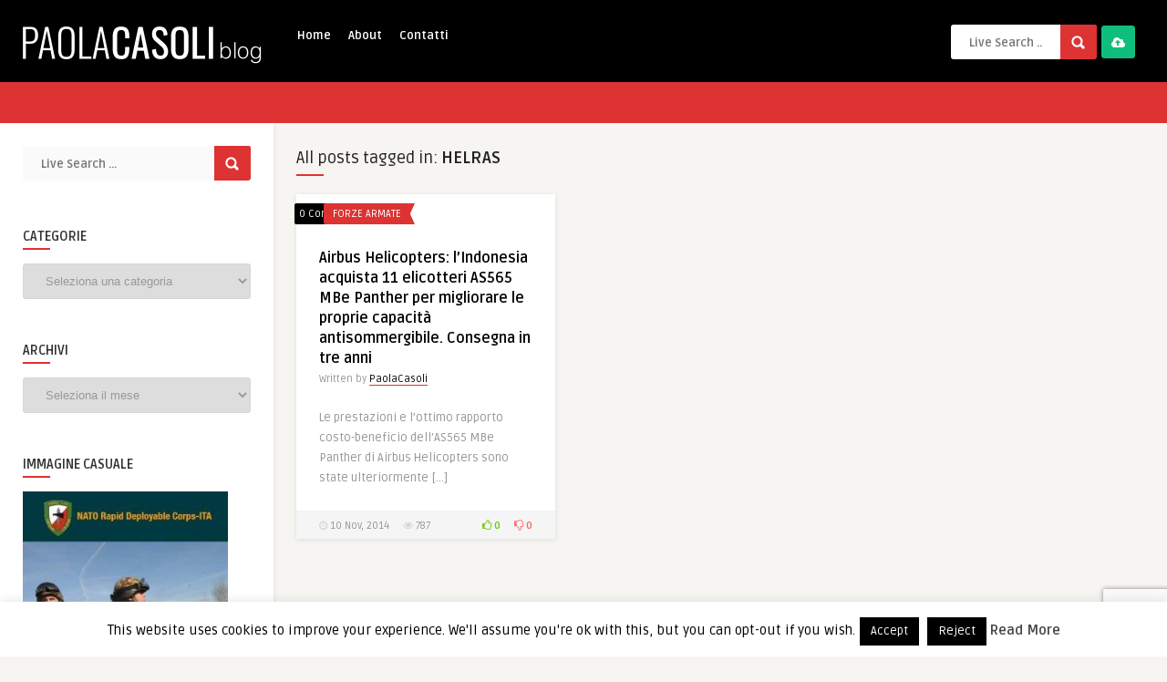

--- FILE ---
content_type: text/html; charset=UTF-8
request_url: https://www.paolacasoli.com/tag/helras/
body_size: 20559
content:
<!-- This page is cached by the Hummingbird Performance plugin v3.19.0 - https://wordpress.org/plugins/hummingbird-performance/. --><!DOCTYPE HTML>
<html lang="it-IT">
<head>
	<!-- Meta Tags -->
	<meta http-equiv="Content-Type" content="text/html; charset=UTF-8" />
	
	<!-- Title -->
     

    <!-- Mobile Device Meta -->
    <meta name="viewport" content="width=device-width, initial-scale=1"> 
    
    <!-- The HTML5 Shim for older browsers (mostly older versions of IE). -->
	<!--[if IE]> <script src="https://www.paolacasoli.com/wp-content/themes/pin-wp/js/html5.js"></script> <![endif]-->

	<!-- Favicons and rss / pingback -->
    <link rel="alternate" type="application/rss+xml" title="Paola Casoli Blog RSS Feed" href="https://www.paolacasoli.com/feed/" />
    <link rel="pingback" href="https://www.paolacasoli.com/xmlrpc.php" />
    <link rel="shortcut icon" type="image/png" href="https://www.paolacasoli.com/wp-content/themes/pin-wp/images/web-icon.png"/>  

    <!-- Custom style -->
    <style type="text/css">/*HOMEPAGE */
.home .article-comm {
display:none
}
.home ul.masonry_list .article-category {
margin:10px 0 0 5px
}

/* SINGLE */
.single .single-box, .single .sidebar {
display:none
}

.single .single-content {
width:100%;
}
.related-box .article-comm {
display:none
}

.single .entry-top {
width:90%;
}
.single .entry {
width:70%
}
.single .related-box {
width:90%
}
#responsive-menu-button {
display:none !important
}header, .sticky, .jquerycssmenu ul li ul { background-color: #000000 !important; }.jquerycssmenu ul li a  { color: #FFFFFF !important;}.menu-categories .jquerycssmenu ul li a  { color: #FFFFFF !important;}.jquerycssmenu ul li span  { color: #5a5a5b !important;}.entry p a  { color: #FFFFFF !important;}.entry p a  { background-color: #dd3333 !important;}footer .wrap-footer, .social-section { background-color: #000000 !important; }a:hover, .review-box-nr i, .review-box-nr, ul.aut-meta li.name a, div.feed-info i, .article_list li .an-display-author a, .widget_anthemes_categories li, div.tagcloud span, .widget_archive li, .widget_meta li, #mcTagMap .tagindex h4, #sc_mcTagMap .tagindex h4, ul.masonry_list .an-widget-title i, #infscr-loading span, .rb-experience-rating, ul.article_list .an-widget-title i { color: #dd3333 !important;}.bar-header, .menu-categories .jquerycssmenu ul li ul, #searchform2 .buttonicon, header .stickytop #searchform2 .buttonicon, .featured-articles .article-category, ul.masonry_list .article-category, .entry-btn, .my-paginated-posts span, #newsletter-form input.newsletter-btn, ul.article_list .article-category, #contactform .sendemail, #back-top span, .wp-pagenavi span.current, .wp-pagenavi a:hover { background-color: #dd3333 !important;}.archive-header h3:after, div.entry-excerpt:after, h3.widget-title:after, .rb-resume-block .rb-experience .rb-section-title:after, .rb-resume-block .rb-experience-item .rb-right p:after, .widget h3.title:after, h3.top-title:after  { background: none repeat scroll 0% 0% #dd3333 !important; }#mcTagMap .tagindex h4, #sc_mcTagMap .tagindex h4 { border-bottom: 5px solid #dd3333 !important;}.featured-articles .title-box span a, ul.masonry_list .an-widget-title span a, .entry-top span a, div.feed-info strong, ul.article_list .an-widget-title span a, .copyright a  { border-bottom: 1px solid #dd3333 !important;}.menu-categories .jquerycssmenu ul li ul { border-top: 3px solid #dd3333 !important;}.featured-articles .article-category i, ul.masonry_list .article-category i, ul.article_list .article-category i   { border-color: #dd3333 transparent #dd3333 #dd3333 !important;}.featured-title, .article-comm, .wp-pagenavi a, .wp-pagenavi span, .single-content h3.title, .my-paginated-posts p a, #wp-calendar tbody td#today, .comments h3.comment-reply-title, #commentform #sendemail, form.wpcf7-form input.wpcf7-submit { background-color: #000000 !important; }.single-content h3.title i, .comments h3.comment-reply-title i { border-color: #000000 transparent #000000 #000000 !important;}.arrow-down-related  { border-top: 10px solid #000000!important; }.thumbs-rating-container .thumbs-rating-up    { color: #6ecb0a !important; }.thumbs-rating-container .thumbs-rating-down    { color: #fe6969 !important; }html body  { background-color: #f6f5f2!important; }</style>

    <!-- Theme output -->
    <title>HELRAS | Paola Casoli Blog</title>
<meta name='robots' content='max-image-preview:large' />
<link rel='dns-prefetch' href='//fonts.googleapis.com' />
<link href="https://fonts.googleapis.com" rel='preconnect' />
<link href='//fonts.gstatic.com' crossorigin='' rel='preconnect' />
<link rel="alternate" type="application/rss+xml" title="Paola Casoli Blog &raquo; Feed" href="https://www.paolacasoli.com/feed/" />
<link rel="alternate" type="application/rss+xml" title="Paola Casoli Blog &raquo; Feed dei commenti" href="https://www.paolacasoli.com/comments/feed/" />
<link rel="alternate" type="application/rss+xml" title="Paola Casoli Blog &raquo; HELRAS Feed del tag" href="https://www.paolacasoli.com/tag/helras/feed/" />
		<style>
			.lazyload,
			.lazyloading {
				max-width: 100%;
			}
		</style>
		<style id='wp-img-auto-sizes-contain-inline-css' type='text/css'>
img:is([sizes=auto i],[sizes^="auto," i]){contain-intrinsic-size:3000px 1500px}
/*# sourceURL=wp-img-auto-sizes-contain-inline-css */
</style>
<style id='wp-emoji-styles-inline-css' type='text/css'>

	img.wp-smiley, img.emoji {
		display: inline !important;
		border: none !important;
		box-shadow: none !important;
		height: 1em !important;
		width: 1em !important;
		margin: 0 0.07em !important;
		vertical-align: -0.1em !important;
		background: none !important;
		padding: 0 !important;
	}
/*# sourceURL=wp-emoji-styles-inline-css */
</style>
<style id='wp-block-library-inline-css' type='text/css'>
:root{--wp-block-synced-color:#7a00df;--wp-block-synced-color--rgb:122,0,223;--wp-bound-block-color:var(--wp-block-synced-color);--wp-editor-canvas-background:#ddd;--wp-admin-theme-color:#007cba;--wp-admin-theme-color--rgb:0,124,186;--wp-admin-theme-color-darker-10:#006ba1;--wp-admin-theme-color-darker-10--rgb:0,107,160.5;--wp-admin-theme-color-darker-20:#005a87;--wp-admin-theme-color-darker-20--rgb:0,90,135;--wp-admin-border-width-focus:2px}@media (min-resolution:192dpi){:root{--wp-admin-border-width-focus:1.5px}}.wp-element-button{cursor:pointer}:root .has-very-light-gray-background-color{background-color:#eee}:root .has-very-dark-gray-background-color{background-color:#313131}:root .has-very-light-gray-color{color:#eee}:root .has-very-dark-gray-color{color:#313131}:root .has-vivid-green-cyan-to-vivid-cyan-blue-gradient-background{background:linear-gradient(135deg,#00d084,#0693e3)}:root .has-purple-crush-gradient-background{background:linear-gradient(135deg,#34e2e4,#4721fb 50%,#ab1dfe)}:root .has-hazy-dawn-gradient-background{background:linear-gradient(135deg,#faaca8,#dad0ec)}:root .has-subdued-olive-gradient-background{background:linear-gradient(135deg,#fafae1,#67a671)}:root .has-atomic-cream-gradient-background{background:linear-gradient(135deg,#fdd79a,#004a59)}:root .has-nightshade-gradient-background{background:linear-gradient(135deg,#330968,#31cdcf)}:root .has-midnight-gradient-background{background:linear-gradient(135deg,#020381,#2874fc)}:root{--wp--preset--font-size--normal:16px;--wp--preset--font-size--huge:42px}.has-regular-font-size{font-size:1em}.has-larger-font-size{font-size:2.625em}.has-normal-font-size{font-size:var(--wp--preset--font-size--normal)}.has-huge-font-size{font-size:var(--wp--preset--font-size--huge)}.has-text-align-center{text-align:center}.has-text-align-left{text-align:left}.has-text-align-right{text-align:right}.has-fit-text{white-space:nowrap!important}#end-resizable-editor-section{display:none}.aligncenter{clear:both}.items-justified-left{justify-content:flex-start}.items-justified-center{justify-content:center}.items-justified-right{justify-content:flex-end}.items-justified-space-between{justify-content:space-between}.screen-reader-text{border:0;clip-path:inset(50%);height:1px;margin:-1px;overflow:hidden;padding:0;position:absolute;width:1px;word-wrap:normal!important}.screen-reader-text:focus{background-color:#ddd;clip-path:none;color:#444;display:block;font-size:1em;height:auto;left:5px;line-height:normal;padding:15px 23px 14px;text-decoration:none;top:5px;width:auto;z-index:100000}html :where(.has-border-color){border-style:solid}html :where([style*=border-top-color]){border-top-style:solid}html :where([style*=border-right-color]){border-right-style:solid}html :where([style*=border-bottom-color]){border-bottom-style:solid}html :where([style*=border-left-color]){border-left-style:solid}html :where([style*=border-width]){border-style:solid}html :where([style*=border-top-width]){border-top-style:solid}html :where([style*=border-right-width]){border-right-style:solid}html :where([style*=border-bottom-width]){border-bottom-style:solid}html :where([style*=border-left-width]){border-left-style:solid}html :where(img[class*=wp-image-]){height:auto;max-width:100%}:where(figure){margin:0 0 1em}html :where(.is-position-sticky){--wp-admin--admin-bar--position-offset:var(--wp-admin--admin-bar--height,0px)}@media screen and (max-width:600px){html :where(.is-position-sticky){--wp-admin--admin-bar--position-offset:0px}}

/*# sourceURL=wp-block-library-inline-css */
</style><style id='global-styles-inline-css' type='text/css'>
:root{--wp--preset--aspect-ratio--square: 1;--wp--preset--aspect-ratio--4-3: 4/3;--wp--preset--aspect-ratio--3-4: 3/4;--wp--preset--aspect-ratio--3-2: 3/2;--wp--preset--aspect-ratio--2-3: 2/3;--wp--preset--aspect-ratio--16-9: 16/9;--wp--preset--aspect-ratio--9-16: 9/16;--wp--preset--color--black: #000000;--wp--preset--color--cyan-bluish-gray: #abb8c3;--wp--preset--color--white: #ffffff;--wp--preset--color--pale-pink: #f78da7;--wp--preset--color--vivid-red: #cf2e2e;--wp--preset--color--luminous-vivid-orange: #ff6900;--wp--preset--color--luminous-vivid-amber: #fcb900;--wp--preset--color--light-green-cyan: #7bdcb5;--wp--preset--color--vivid-green-cyan: #00d084;--wp--preset--color--pale-cyan-blue: #8ed1fc;--wp--preset--color--vivid-cyan-blue: #0693e3;--wp--preset--color--vivid-purple: #9b51e0;--wp--preset--gradient--vivid-cyan-blue-to-vivid-purple: linear-gradient(135deg,rgb(6,147,227) 0%,rgb(155,81,224) 100%);--wp--preset--gradient--light-green-cyan-to-vivid-green-cyan: linear-gradient(135deg,rgb(122,220,180) 0%,rgb(0,208,130) 100%);--wp--preset--gradient--luminous-vivid-amber-to-luminous-vivid-orange: linear-gradient(135deg,rgb(252,185,0) 0%,rgb(255,105,0) 100%);--wp--preset--gradient--luminous-vivid-orange-to-vivid-red: linear-gradient(135deg,rgb(255,105,0) 0%,rgb(207,46,46) 100%);--wp--preset--gradient--very-light-gray-to-cyan-bluish-gray: linear-gradient(135deg,rgb(238,238,238) 0%,rgb(169,184,195) 100%);--wp--preset--gradient--cool-to-warm-spectrum: linear-gradient(135deg,rgb(74,234,220) 0%,rgb(151,120,209) 20%,rgb(207,42,186) 40%,rgb(238,44,130) 60%,rgb(251,105,98) 80%,rgb(254,248,76) 100%);--wp--preset--gradient--blush-light-purple: linear-gradient(135deg,rgb(255,206,236) 0%,rgb(152,150,240) 100%);--wp--preset--gradient--blush-bordeaux: linear-gradient(135deg,rgb(254,205,165) 0%,rgb(254,45,45) 50%,rgb(107,0,62) 100%);--wp--preset--gradient--luminous-dusk: linear-gradient(135deg,rgb(255,203,112) 0%,rgb(199,81,192) 50%,rgb(65,88,208) 100%);--wp--preset--gradient--pale-ocean: linear-gradient(135deg,rgb(255,245,203) 0%,rgb(182,227,212) 50%,rgb(51,167,181) 100%);--wp--preset--gradient--electric-grass: linear-gradient(135deg,rgb(202,248,128) 0%,rgb(113,206,126) 100%);--wp--preset--gradient--midnight: linear-gradient(135deg,rgb(2,3,129) 0%,rgb(40,116,252) 100%);--wp--preset--font-size--small: 13px;--wp--preset--font-size--medium: 20px;--wp--preset--font-size--large: 36px;--wp--preset--font-size--x-large: 42px;--wp--preset--spacing--20: 0.44rem;--wp--preset--spacing--30: 0.67rem;--wp--preset--spacing--40: 1rem;--wp--preset--spacing--50: 1.5rem;--wp--preset--spacing--60: 2.25rem;--wp--preset--spacing--70: 3.38rem;--wp--preset--spacing--80: 5.06rem;--wp--preset--shadow--natural: 6px 6px 9px rgba(0, 0, 0, 0.2);--wp--preset--shadow--deep: 12px 12px 50px rgba(0, 0, 0, 0.4);--wp--preset--shadow--sharp: 6px 6px 0px rgba(0, 0, 0, 0.2);--wp--preset--shadow--outlined: 6px 6px 0px -3px rgb(255, 255, 255), 6px 6px rgb(0, 0, 0);--wp--preset--shadow--crisp: 6px 6px 0px rgb(0, 0, 0);}:where(.is-layout-flex){gap: 0.5em;}:where(.is-layout-grid){gap: 0.5em;}body .is-layout-flex{display: flex;}.is-layout-flex{flex-wrap: wrap;align-items: center;}.is-layout-flex > :is(*, div){margin: 0;}body .is-layout-grid{display: grid;}.is-layout-grid > :is(*, div){margin: 0;}:where(.wp-block-columns.is-layout-flex){gap: 2em;}:where(.wp-block-columns.is-layout-grid){gap: 2em;}:where(.wp-block-post-template.is-layout-flex){gap: 1.25em;}:where(.wp-block-post-template.is-layout-grid){gap: 1.25em;}.has-black-color{color: var(--wp--preset--color--black) !important;}.has-cyan-bluish-gray-color{color: var(--wp--preset--color--cyan-bluish-gray) !important;}.has-white-color{color: var(--wp--preset--color--white) !important;}.has-pale-pink-color{color: var(--wp--preset--color--pale-pink) !important;}.has-vivid-red-color{color: var(--wp--preset--color--vivid-red) !important;}.has-luminous-vivid-orange-color{color: var(--wp--preset--color--luminous-vivid-orange) !important;}.has-luminous-vivid-amber-color{color: var(--wp--preset--color--luminous-vivid-amber) !important;}.has-light-green-cyan-color{color: var(--wp--preset--color--light-green-cyan) !important;}.has-vivid-green-cyan-color{color: var(--wp--preset--color--vivid-green-cyan) !important;}.has-pale-cyan-blue-color{color: var(--wp--preset--color--pale-cyan-blue) !important;}.has-vivid-cyan-blue-color{color: var(--wp--preset--color--vivid-cyan-blue) !important;}.has-vivid-purple-color{color: var(--wp--preset--color--vivid-purple) !important;}.has-black-background-color{background-color: var(--wp--preset--color--black) !important;}.has-cyan-bluish-gray-background-color{background-color: var(--wp--preset--color--cyan-bluish-gray) !important;}.has-white-background-color{background-color: var(--wp--preset--color--white) !important;}.has-pale-pink-background-color{background-color: var(--wp--preset--color--pale-pink) !important;}.has-vivid-red-background-color{background-color: var(--wp--preset--color--vivid-red) !important;}.has-luminous-vivid-orange-background-color{background-color: var(--wp--preset--color--luminous-vivid-orange) !important;}.has-luminous-vivid-amber-background-color{background-color: var(--wp--preset--color--luminous-vivid-amber) !important;}.has-light-green-cyan-background-color{background-color: var(--wp--preset--color--light-green-cyan) !important;}.has-vivid-green-cyan-background-color{background-color: var(--wp--preset--color--vivid-green-cyan) !important;}.has-pale-cyan-blue-background-color{background-color: var(--wp--preset--color--pale-cyan-blue) !important;}.has-vivid-cyan-blue-background-color{background-color: var(--wp--preset--color--vivid-cyan-blue) !important;}.has-vivid-purple-background-color{background-color: var(--wp--preset--color--vivid-purple) !important;}.has-black-border-color{border-color: var(--wp--preset--color--black) !important;}.has-cyan-bluish-gray-border-color{border-color: var(--wp--preset--color--cyan-bluish-gray) !important;}.has-white-border-color{border-color: var(--wp--preset--color--white) !important;}.has-pale-pink-border-color{border-color: var(--wp--preset--color--pale-pink) !important;}.has-vivid-red-border-color{border-color: var(--wp--preset--color--vivid-red) !important;}.has-luminous-vivid-orange-border-color{border-color: var(--wp--preset--color--luminous-vivid-orange) !important;}.has-luminous-vivid-amber-border-color{border-color: var(--wp--preset--color--luminous-vivid-amber) !important;}.has-light-green-cyan-border-color{border-color: var(--wp--preset--color--light-green-cyan) !important;}.has-vivid-green-cyan-border-color{border-color: var(--wp--preset--color--vivid-green-cyan) !important;}.has-pale-cyan-blue-border-color{border-color: var(--wp--preset--color--pale-cyan-blue) !important;}.has-vivid-cyan-blue-border-color{border-color: var(--wp--preset--color--vivid-cyan-blue) !important;}.has-vivid-purple-border-color{border-color: var(--wp--preset--color--vivid-purple) !important;}.has-vivid-cyan-blue-to-vivid-purple-gradient-background{background: var(--wp--preset--gradient--vivid-cyan-blue-to-vivid-purple) !important;}.has-light-green-cyan-to-vivid-green-cyan-gradient-background{background: var(--wp--preset--gradient--light-green-cyan-to-vivid-green-cyan) !important;}.has-luminous-vivid-amber-to-luminous-vivid-orange-gradient-background{background: var(--wp--preset--gradient--luminous-vivid-amber-to-luminous-vivid-orange) !important;}.has-luminous-vivid-orange-to-vivid-red-gradient-background{background: var(--wp--preset--gradient--luminous-vivid-orange-to-vivid-red) !important;}.has-very-light-gray-to-cyan-bluish-gray-gradient-background{background: var(--wp--preset--gradient--very-light-gray-to-cyan-bluish-gray) !important;}.has-cool-to-warm-spectrum-gradient-background{background: var(--wp--preset--gradient--cool-to-warm-spectrum) !important;}.has-blush-light-purple-gradient-background{background: var(--wp--preset--gradient--blush-light-purple) !important;}.has-blush-bordeaux-gradient-background{background: var(--wp--preset--gradient--blush-bordeaux) !important;}.has-luminous-dusk-gradient-background{background: var(--wp--preset--gradient--luminous-dusk) !important;}.has-pale-ocean-gradient-background{background: var(--wp--preset--gradient--pale-ocean) !important;}.has-electric-grass-gradient-background{background: var(--wp--preset--gradient--electric-grass) !important;}.has-midnight-gradient-background{background: var(--wp--preset--gradient--midnight) !important;}.has-small-font-size{font-size: var(--wp--preset--font-size--small) !important;}.has-medium-font-size{font-size: var(--wp--preset--font-size--medium) !important;}.has-large-font-size{font-size: var(--wp--preset--font-size--large) !important;}.has-x-large-font-size{font-size: var(--wp--preset--font-size--x-large) !important;}
/*# sourceURL=global-styles-inline-css */
</style>

<style id='classic-theme-styles-inline-css' type='text/css'>
/*! This file is auto-generated */
.wp-block-button__link{color:#fff;background-color:#32373c;border-radius:9999px;box-shadow:none;text-decoration:none;padding:calc(.667em + 2px) calc(1.333em + 2px);font-size:1.125em}.wp-block-file__button{background:#32373c;color:#fff;text-decoration:none}
/*# sourceURL=/wp-includes/css/classic-themes.min.css */
</style>
<link rel='stylesheet' id='anthemes_shortcode_styles-css' href='https://www.paolacasoli.com/wp-content/plugins/anthemes-shortcodes/includes/css/anthemes-shortcodes.css?ver=6.9' type='text/css' media='all' />
<link rel='stylesheet' id='contact-form-7-css' href='https://www.paolacasoli.com/wp-content/plugins/contact-form-7/includes/css/styles.css?ver=6.1.4' type='text/css' media='all' />
<link rel='stylesheet' id='cookie-law-info-css' href='https://www.paolacasoli.com/wp-content/plugins/cookie-law-info/legacy/public/css/cookie-law-info-public.css?ver=3.3.9.1' type='text/css' media='all' />
<link rel='stylesheet' id='cookie-law-info-gdpr-css' href='https://www.paolacasoli.com/wp-content/plugins/cookie-law-info/legacy/public/css/cookie-law-info-gdpr.css?ver=3.3.9.1' type='text/css' media='all' />
<link rel='stylesheet' id='thumbs_rating_styles-css' href='https://www.paolacasoli.com/wp-content/plugins/thumbs-rating/css/style.css?ver=1.0.0' type='text/css' media='all' />
<link rel='stylesheet' id='style-css' href='https://www.paolacasoli.com/wp-content/themes/pin-wp/style.css?ver=5.1' type='text/css' media='all' />
<link rel='stylesheet' id='default-css' href='https://www.paolacasoli.com/wp-content/themes/pin-wp/css/colors/default.css?ver=5.1' type='text/css' media='all' />
<link rel='stylesheet' id='responsive-css' href='https://www.paolacasoli.com/wp-content/themes/pin-wp/css/responsive.css?ver=5.1' type='text/css' media='all' />
<link rel='stylesheet' id='google-font-css' href='//fonts.googleapis.com/css?family=Ruda%3A400%2C700&#038;ver=6.9' type='text/css' media='all' />
<link rel='stylesheet' id='font-awesome-css' href='https://www.paolacasoli.com/wp-content/themes/pin-wp/css/font-awesome-4.7.0/css/font-awesome.min.css?ver=6.9' type='text/css' media='all' />
<link rel='stylesheet' id='wp-pagenavi-css' href='https://www.paolacasoli.com/wp-content/plugins/wp-pagenavi/pagenavi-css.css?ver=2.70' type='text/css' media='all' />
<script type="9fba2a9358196501e5835e52-text/javascript" src="https://www.paolacasoli.com/wp-includes/js/jquery/jquery.min.js?ver=3.7.1" id="jquery-core-js"></script>
<script type="9fba2a9358196501e5835e52-text/javascript" src="https://www.paolacasoli.com/wp-includes/js/jquery/jquery-migrate.min.js?ver=3.4.1" id="jquery-migrate-js"></script>
<script type="9fba2a9358196501e5835e52-text/javascript" id="cookie-law-info-js-extra">
/* <![CDATA[ */
var Cli_Data = {"nn_cookie_ids":[],"cookielist":[],"non_necessary_cookies":[],"ccpaEnabled":"","ccpaRegionBased":"","ccpaBarEnabled":"","strictlyEnabled":["necessary","obligatoire"],"ccpaType":"gdpr","js_blocking":"","custom_integration":"","triggerDomRefresh":"","secure_cookies":""};
var cli_cookiebar_settings = {"animate_speed_hide":"500","animate_speed_show":"500","background":"#fff","border":"#444","border_on":"","button_1_button_colour":"#000","button_1_button_hover":"#000000","button_1_link_colour":"#fff","button_1_as_button":"1","button_1_new_win":"","button_2_button_colour":"#333","button_2_button_hover":"#292929","button_2_link_colour":"#444","button_2_as_button":"","button_2_hidebar":"","button_3_button_colour":"#000","button_3_button_hover":"#000000","button_3_link_colour":"#fff","button_3_as_button":"1","button_3_new_win":"","button_4_button_colour":"#000","button_4_button_hover":"#000000","button_4_link_colour":"#fff","button_4_as_button":"1","button_7_button_colour":"#61a229","button_7_button_hover":"#4e8221","button_7_link_colour":"#fff","button_7_as_button":"1","button_7_new_win":"","font_family":"inherit","header_fix":"","notify_animate_hide":"1","notify_animate_show":"","notify_div_id":"#cookie-law-info-bar","notify_position_horizontal":"right","notify_position_vertical":"bottom","scroll_close":"1","scroll_close_reload":"1","accept_close_reload":"","reject_close_reload":"","showagain_tab":"1","showagain_background":"#fff","showagain_border":"#000","showagain_div_id":"#cookie-law-info-again","showagain_x_position":"100px","text":"#000","show_once_yn":"","show_once":"10000","logging_on":"","as_popup":"","popup_overlay":"1","bar_heading_text":"","cookie_bar_as":"banner","popup_showagain_position":"bottom-right","widget_position":"left"};
var log_object = {"ajax_url":"https://www.paolacasoli.com/wp-admin/admin-ajax.php"};
//# sourceURL=cookie-law-info-js-extra
/* ]]> */
</script>
<script type="9fba2a9358196501e5835e52-text/javascript" src="https://www.paolacasoli.com/wp-content/plugins/cookie-law-info/legacy/public/js/cookie-law-info-public.js?ver=3.3.9.1" id="cookie-law-info-js"></script>
<script type="9fba2a9358196501e5835e52-text/javascript" id="thumbs_rating_scripts-js-extra">
/* <![CDATA[ */
var thumbs_rating_ajax = {"ajax_url":"https://www.paolacasoli.com/wp-admin/admin-ajax.php","nonce":"d6fcf19b3d"};
//# sourceURL=thumbs_rating_scripts-js-extra
/* ]]> */
</script>
<script type="9fba2a9358196501e5835e52-text/javascript" src="https://www.paolacasoli.com/wp-content/plugins/thumbs-rating/js/general.js?ver=4.0.1" id="thumbs_rating_scripts-js"></script>
<link rel="https://api.w.org/" href="https://www.paolacasoli.com/wp-json/" /><link rel="alternate" title="JSON" type="application/json" href="https://www.paolacasoli.com/wp-json/wp/v2/tags/12219" /><link rel="EditURI" type="application/rsd+xml" title="RSD" href="https://www.paolacasoli.com/xmlrpc.php?rsd" />
		<script type="9fba2a9358196501e5835e52-text/javascript">
			document.documentElement.className = document.documentElement.className.replace('no-js', 'js');
		</script>
				<style>
			.no-js img.lazyload {
				display: none;
			}

			figure.wp-block-image img.lazyloading {
				min-width: 150px;
			}

			.lazyload,
			.lazyloading {
				--smush-placeholder-width: 100px;
				--smush-placeholder-aspect-ratio: 1/1;
				width: var(--smush-image-width, var(--smush-placeholder-width)) !important;
				aspect-ratio: var(--smush-image-aspect-ratio, var(--smush-placeholder-aspect-ratio)) !important;
			}

						.lazyload, .lazyloading {
				opacity: 0;
			}

			.lazyloaded {
				opacity: 1;
				transition: opacity 400ms;
				transition-delay: 0ms;
			}

					</style>
							<!-- Google Analytics tracking code output by Beehive Analytics Pro -->
						<script async src="https://www.googletagmanager.com/gtag/js?id=G-89GPBR7D87&l=beehiveDataLayer" type="9fba2a9358196501e5835e52-text/javascript"></script>
		<script type="9fba2a9358196501e5835e52-text/javascript">
						window.beehiveDataLayer = window.beehiveDataLayer || [];
			function beehive_ga() {beehiveDataLayer.push(arguments);}
			beehive_ga('js', new Date())
						beehive_ga('config', 'G-89GPBR7D87', {
				'anonymize_ip': false,
				'allow_google_signals': false,
			})
					</script>
		<!-- SEO meta tags powered by SmartCrawl https://wpmudev.com/project/smartcrawl-wordpress-seo/ -->
<script type="application/ld+json">{"@context":"https:\/\/schema.org","@graph":[{"@type":"Organization","@id":"https:\/\/www.paolacasoli.com\/#schema-publishing-organization","url":"https:\/\/www.paolacasoli.com","name":"Paola Casoli Blog"},{"@type":"WebSite","@id":"https:\/\/www.paolacasoli.com\/#schema-website","url":"https:\/\/www.paolacasoli.com","name":"OCW Sport","encoding":"UTF-8","potentialAction":{"@type":"SearchAction","target":"https:\/\/www.paolacasoli.com\/search\/{search_term_string}\/","query-input":"required name=search_term_string"}},{"@type":"CollectionPage","@id":"https:\/\/www.paolacasoli.com\/tag\/helras\/#schema-webpage","isPartOf":{"@id":"https:\/\/www.paolacasoli.com\/#schema-website"},"publisher":{"@id":"https:\/\/www.paolacasoli.com\/#schema-publishing-organization"},"url":"https:\/\/www.paolacasoli.com\/tag\/helras\/","mainEntity":{"@type":"ItemList","itemListElement":[{"@type":"ListItem","position":"1","url":"https:\/\/www.paolacasoli.com\/2014\/11\/airbus-helicopters-l%e2%80%99indonesia-acquista-11-elicotteri-as565-mbe-panther-per-migliorare-le-proprie-capacita-antisommergibile-consegna-in-tre-anni\/"}]}},{"@type":"BreadcrumbList","@id":"https:\/\/www.paolacasoli.com\/tag\/helras?tag=helras\/#breadcrumb","itemListElement":[{"@type":"ListItem","position":1,"name":"Home","item":"https:\/\/www.paolacasoli.com"},{"@type":"ListItem","position":2,"name":"Archive for HELRAS"}]}]}</script>
<meta property="og:type" content="object" />
<meta property="og:url" content="https://www.paolacasoli.com/tag/helras/" />
<meta property="og:title" content="HELRAS | Paola Casoli Blog" />
<meta name="twitter:card" content="summary" />
<meta name="twitter:title" content="HELRAS | Paola Casoli Blog" />
<!-- /SEO -->
		<style type="text/css" id="wp-custom-css">
			/* FIX GIUSTIFICATO */
.entry-img-300 {
	display:none !important
}		</style>
		 

</head>
<body  class="archive tag tag-helras tag-12219 wp-theme-pin-wp"> 
<!-- Begin Header -->
<header> 
        <div class="main-header">
            <div class="sticky-on">
                <a href="https://www.paolacasoli.com/"><img class="logo lazyload" data-src="https://www.paolacasoli.com/wp-content/uploads/2020/04/pcb.png" alt="Paola Casoli Blog" src="[data-uri]" style="--smush-placeholder-width: 526px; --smush-placeholder-aspect-ratio: 526/180;" /></a>

                                <!-- Navigation Menu -->
                <nav id="myjquerymenu" class="jquerycssmenu">
                    <ul><li id="menu-item-38995" class="menu-item menu-item-type-custom menu-item-object-custom menu-item-home menu-item-38995"><a href="https://www.paolacasoli.com/">Home</a></li>
<li id="menu-item-38993" class="menu-item menu-item-type-post_type menu-item-object-page menu-item-38993"><a href="https://www.paolacasoli.com/about/">About</a></li>
<li id="menu-item-38994" class="menu-item menu-item-type-post_type menu-item-object-page menu-item-38994"><a href="https://www.paolacasoli.com/contatti/">Contatti</a></li>
</ul>                </nav><!-- end #myjquerymenu -->
                
                                <!-- Upload Button -->
                <div class="uploadbtn">
                                            <a href="#" class="simplebtn green2"><i class="fa fa-cloud-upload"></i> <span>Upload</span></a>                     
                </div>
                
                <!-- search form get_search_form(); -->
                <form id="searchform2" class="header-search" method="get" action="https://www.paolacasoli.com/">
    <input placeholder="Live Search ..." type="text" name="s" id="s" />
    <input type="submit" value="Search" class="buttonicon" />
</form><div class="clear"></div>            </div>
            <div class="clear"></div>
        </div><!-- end .main-header -->

                <div class="bar-header">
            <div class="wrap-center">
                            </div>
        </div>
        </header><!-- end #header -->



<!-- Begin Home Full width -->
<div class="home-fullwidth">

    <!-- Begin Sidebar (left) -->
    <aside class="sidebar-left">
<div class="widget widget_search"><form id="searchform2" class="header-search" method="get" action="https://www.paolacasoli.com/">
    <input placeholder="Live Search ..." type="text" name="s" id="s" />
    <input type="submit" value="Search" class="buttonicon" />
</form><div class="clear"></div></div><div class="widget widget_categories"><h3 class="title">Categorie</h3><div class="clear"></div><form action="https://www.paolacasoli.com" method="get"><label class="screen-reader-text" for="cat">Categorie</label><select  name='cat' id='cat' class='postform'>
	<option value='-1'>Seleziona una categoria</option>
	<option class="level-0" value="9286">#MilSO&nbsp;&nbsp;(24)</option>
	<option class="level-1" value="9305">&nbsp;&nbsp;&nbsp;AMD&nbsp;&nbsp;(15)</option>
	<option class="level-1" value="9288">&nbsp;&nbsp;&nbsp;Michela Diani&nbsp;&nbsp;(3)</option>
	<option class="level-1" value="9289">&nbsp;&nbsp;&nbsp;Paola Antognazza&nbsp;&nbsp;(2)</option>
	<option class="level-1" value="9287">&nbsp;&nbsp;&nbsp;Rachele Magro&nbsp;&nbsp;(6)</option>
	<option class="level-0" value="3">Afghanistan&nbsp;&nbsp;(859)</option>
	<option class="level-0" value="446">Albania&nbsp;&nbsp;(43)</option>
	<option class="level-0" value="14509">Aviazione civile&nbsp;&nbsp;(2)</option>
	<option class="level-0" value="123">Bosnia&nbsp;&nbsp;(64)</option>
	<option class="level-0" value="8579">Carteggi&nbsp;&nbsp;(19)</option>
	<option class="level-0" value="2587">CoEs Centres of excellence&nbsp;&nbsp;(8)</option>
	<option class="level-0" value="4518">Cyber epigrammi&nbsp;&nbsp;(75)</option>
	<option class="level-0" value="5190">Echi&nbsp;&nbsp;(9)</option>
	<option class="level-0" value="125">Forze Armate&nbsp;&nbsp;(5.165)</option>
	<option class="level-0" value="14520">Forze Armate in scala&nbsp;&nbsp;(21)</option>
	<option class="level-0" value="1167">Inchiostro antipatico&nbsp;&nbsp;(244)</option>
	<option class="level-0" value="17">interviste&nbsp;&nbsp;(52)</option>
	<option class="level-0" value="124">Iraq&nbsp;&nbsp;(155)</option>
	<option class="level-0" value="9">Kosovo&nbsp;&nbsp;(368)</option>
	<option class="level-0" value="100">Libano&nbsp;&nbsp;(581)</option>
	<option class="level-0" value="9528">Nuove leve&nbsp;&nbsp;(96)</option>
	<option class="level-1" value="10432">&nbsp;&nbsp;&nbsp;Agnese Sollero&nbsp;&nbsp;(1)</option>
	<option class="level-1" value="10174">&nbsp;&nbsp;&nbsp;Anna Miykova&nbsp;&nbsp;(12)</option>
	<option class="level-1" value="10433">&nbsp;&nbsp;&nbsp;Annalisa Boccalon&nbsp;&nbsp;(1)</option>
	<option class="level-1" value="12462">&nbsp;&nbsp;&nbsp;Federico Bianchini&nbsp;&nbsp;(4)</option>
	<option class="level-1" value="12473">&nbsp;&nbsp;&nbsp;Filippo Malinverno&nbsp;&nbsp;(7)</option>
	<option class="level-1" value="10182">&nbsp;&nbsp;&nbsp;Giovanni Pallotta&nbsp;&nbsp;(7)</option>
	<option class="level-1" value="10378">&nbsp;&nbsp;&nbsp;Luca Maiotti&nbsp;&nbsp;(17)</option>
	<option class="level-1" value="9538">&nbsp;&nbsp;&nbsp;Luca Susic&nbsp;&nbsp;(15)</option>
	<option class="level-1" value="9995">&nbsp;&nbsp;&nbsp;Marco Antollovich&nbsp;&nbsp;(23)</option>
	<option class="level-1" value="10431">&nbsp;&nbsp;&nbsp;Valentina Mentesana&nbsp;&nbsp;(8)</option>
	<option class="level-0" value="302">past papers&nbsp;&nbsp;(105)</option>
	<option class="level-1" value="303">&nbsp;&nbsp;&nbsp;2004&nbsp;&nbsp;(24)</option>
	<option class="level-1" value="443">&nbsp;&nbsp;&nbsp;2005&nbsp;&nbsp;(44)</option>
	<option class="level-1" value="590">&nbsp;&nbsp;&nbsp;2006&nbsp;&nbsp;(19)</option>
	<option class="level-1" value="613">&nbsp;&nbsp;&nbsp;2007&nbsp;&nbsp;(16)</option>
	<option class="level-0" value="6549">Post pubblicitari&nbsp;&nbsp;(3)</option>
	<option class="level-0" value="14130">Pubblicazioni&nbsp;&nbsp;(1)</option>
	<option class="level-0" value="1428">Roma dixit &#8211; News from Italy&nbsp;&nbsp;(24)</option>
	<option class="level-0" value="1">Senza Categoria&nbsp;&nbsp;(40)</option>
	<option class="level-0" value="39">Serbia&nbsp;&nbsp;(61)</option>
	<option class="level-0" value="241">Sicurezza&nbsp;&nbsp;(739)</option>
	<option class="level-0" value="18">tales&nbsp;&nbsp;(183)</option>
	<option class="level-0" value="6022">Una Acies&nbsp;&nbsp;(5)</option>
	<option class="level-1" value="9838">&nbsp;&nbsp;&nbsp;8° corso&nbsp;&nbsp;(4)</option>
	<option class="level-0" value="1424">Vicino Oriente&nbsp;&nbsp;(9)</option>
</select>
</form><script type="9fba2a9358196501e5835e52-text/javascript">
/* <![CDATA[ */

( ( dropdownId ) => {
	const dropdown = document.getElementById( dropdownId );
	function onSelectChange() {
		setTimeout( () => {
			if ( 'escape' === dropdown.dataset.lastkey ) {
				return;
			}
			if ( dropdown.value && parseInt( dropdown.value ) > 0 && dropdown instanceof HTMLSelectElement ) {
				dropdown.parentElement.submit();
			}
		}, 250 );
	}
	function onKeyUp( event ) {
		if ( 'Escape' === event.key ) {
			dropdown.dataset.lastkey = 'escape';
		} else {
			delete dropdown.dataset.lastkey;
		}
	}
	function onClick() {
		delete dropdown.dataset.lastkey;
	}
	dropdown.addEventListener( 'keyup', onKeyUp );
	dropdown.addEventListener( 'click', onClick );
	dropdown.addEventListener( 'change', onSelectChange );
})( "cat" );

//# sourceURL=WP_Widget_Categories%3A%3Awidget
/* ]]> */
</script>
</div><div class="widget widget_archive"><h3 class="title">Archivi</h3><div class="clear"></div>		<label class="screen-reader-text" for="archives-dropdown-2">Archivi</label>
		<select id="archives-dropdown-2" name="archive-dropdown">
			
			<option value="">Seleziona il mese</option>
				<option value='https://www.paolacasoli.com/2024/03/'> Marzo 2024 &nbsp;(3)</option>
	<option value='https://www.paolacasoli.com/2024/02/'> Febbraio 2024 &nbsp;(6)</option>
	<option value='https://www.paolacasoli.com/2024/01/'> Gennaio 2024 &nbsp;(2)</option>
	<option value='https://www.paolacasoli.com/2023/11/'> Novembre 2023 &nbsp;(5)</option>
	<option value='https://www.paolacasoli.com/2023/09/'> Settembre 2023 &nbsp;(1)</option>
	<option value='https://www.paolacasoli.com/2023/08/'> Agosto 2023 &nbsp;(3)</option>
	<option value='https://www.paolacasoli.com/2023/07/'> Luglio 2023 &nbsp;(9)</option>
	<option value='https://www.paolacasoli.com/2023/06/'> Giugno 2023 &nbsp;(3)</option>
	<option value='https://www.paolacasoli.com/2023/05/'> Maggio 2023 &nbsp;(8)</option>
	<option value='https://www.paolacasoli.com/2023/04/'> Aprile 2023 &nbsp;(5)</option>
	<option value='https://www.paolacasoli.com/2023/03/'> Marzo 2023 &nbsp;(10)</option>
	<option value='https://www.paolacasoli.com/2023/02/'> Febbraio 2023 &nbsp;(5)</option>
	<option value='https://www.paolacasoli.com/2023/01/'> Gennaio 2023 &nbsp;(5)</option>
	<option value='https://www.paolacasoli.com/2022/12/'> Dicembre 2022 &nbsp;(12)</option>
	<option value='https://www.paolacasoli.com/2022/11/'> Novembre 2022 &nbsp;(11)</option>
	<option value='https://www.paolacasoli.com/2022/10/'> Ottobre 2022 &nbsp;(2)</option>
	<option value='https://www.paolacasoli.com/2022/09/'> Settembre 2022 &nbsp;(9)</option>
	<option value='https://www.paolacasoli.com/2022/08/'> Agosto 2022 &nbsp;(12)</option>
	<option value='https://www.paolacasoli.com/2022/07/'> Luglio 2022 &nbsp;(11)</option>
	<option value='https://www.paolacasoli.com/2022/05/'> Maggio 2022 &nbsp;(9)</option>
	<option value='https://www.paolacasoli.com/2022/04/'> Aprile 2022 &nbsp;(3)</option>
	<option value='https://www.paolacasoli.com/2022/03/'> Marzo 2022 &nbsp;(11)</option>
	<option value='https://www.paolacasoli.com/2022/02/'> Febbraio 2022 &nbsp;(8)</option>
	<option value='https://www.paolacasoli.com/2022/01/'> Gennaio 2022 &nbsp;(16)</option>
	<option value='https://www.paolacasoli.com/2021/12/'> Dicembre 2021 &nbsp;(7)</option>
	<option value='https://www.paolacasoli.com/2021/11/'> Novembre 2021 &nbsp;(7)</option>
	<option value='https://www.paolacasoli.com/2021/10/'> Ottobre 2021 &nbsp;(13)</option>
	<option value='https://www.paolacasoli.com/2021/09/'> Settembre 2021 &nbsp;(5)</option>
	<option value='https://www.paolacasoli.com/2021/08/'> Agosto 2021 &nbsp;(5)</option>
	<option value='https://www.paolacasoli.com/2021/07/'> Luglio 2021 &nbsp;(6)</option>
	<option value='https://www.paolacasoli.com/2021/06/'> Giugno 2021 &nbsp;(14)</option>
	<option value='https://www.paolacasoli.com/2021/05/'> Maggio 2021 &nbsp;(33)</option>
	<option value='https://www.paolacasoli.com/2021/04/'> Aprile 2021 &nbsp;(14)</option>
	<option value='https://www.paolacasoli.com/2021/03/'> Marzo 2021 &nbsp;(23)</option>
	<option value='https://www.paolacasoli.com/2021/02/'> Febbraio 2021 &nbsp;(20)</option>
	<option value='https://www.paolacasoli.com/2021/01/'> Gennaio 2021 &nbsp;(12)</option>
	<option value='https://www.paolacasoli.com/2020/12/'> Dicembre 2020 &nbsp;(35)</option>
	<option value='https://www.paolacasoli.com/2020/11/'> Novembre 2020 &nbsp;(24)</option>
	<option value='https://www.paolacasoli.com/2020/10/'> Ottobre 2020 &nbsp;(39)</option>
	<option value='https://www.paolacasoli.com/2020/09/'> Settembre 2020 &nbsp;(15)</option>
	<option value='https://www.paolacasoli.com/2020/08/'> Agosto 2020 &nbsp;(9)</option>
	<option value='https://www.paolacasoli.com/2020/07/'> Luglio 2020 &nbsp;(26)</option>
	<option value='https://www.paolacasoli.com/2020/06/'> Giugno 2020 &nbsp;(22)</option>
	<option value='https://www.paolacasoli.com/2020/05/'> Maggio 2020 &nbsp;(14)</option>
	<option value='https://www.paolacasoli.com/2020/04/'> Aprile 2020 &nbsp;(17)</option>
	<option value='https://www.paolacasoli.com/2020/03/'> Marzo 2020 &nbsp;(17)</option>
	<option value='https://www.paolacasoli.com/2020/02/'> Febbraio 2020 &nbsp;(25)</option>
	<option value='https://www.paolacasoli.com/2020/01/'> Gennaio 2020 &nbsp;(22)</option>
	<option value='https://www.paolacasoli.com/2019/12/'> Dicembre 2019 &nbsp;(28)</option>
	<option value='https://www.paolacasoli.com/2019/11/'> Novembre 2019 &nbsp;(28)</option>
	<option value='https://www.paolacasoli.com/2019/10/'> Ottobre 2019 &nbsp;(36)</option>
	<option value='https://www.paolacasoli.com/2019/09/'> Settembre 2019 &nbsp;(31)</option>
	<option value='https://www.paolacasoli.com/2019/08/'> Agosto 2019 &nbsp;(9)</option>
	<option value='https://www.paolacasoli.com/2019/07/'> Luglio 2019 &nbsp;(27)</option>
	<option value='https://www.paolacasoli.com/2019/06/'> Giugno 2019 &nbsp;(43)</option>
	<option value='https://www.paolacasoli.com/2019/05/'> Maggio 2019 &nbsp;(35)</option>
	<option value='https://www.paolacasoli.com/2019/04/'> Aprile 2019 &nbsp;(38)</option>
	<option value='https://www.paolacasoli.com/2019/03/'> Marzo 2019 &nbsp;(38)</option>
	<option value='https://www.paolacasoli.com/2019/02/'> Febbraio 2019 &nbsp;(28)</option>
	<option value='https://www.paolacasoli.com/2019/01/'> Gennaio 2019 &nbsp;(34)</option>
	<option value='https://www.paolacasoli.com/2018/12/'> Dicembre 2018 &nbsp;(19)</option>
	<option value='https://www.paolacasoli.com/2018/11/'> Novembre 2018 &nbsp;(34)</option>
	<option value='https://www.paolacasoli.com/2018/10/'> Ottobre 2018 &nbsp;(53)</option>
	<option value='https://www.paolacasoli.com/2018/09/'> Settembre 2018 &nbsp;(42)</option>
	<option value='https://www.paolacasoli.com/2018/08/'> Agosto 2018 &nbsp;(39)</option>
	<option value='https://www.paolacasoli.com/2018/07/'> Luglio 2018 &nbsp;(40)</option>
	<option value='https://www.paolacasoli.com/2018/06/'> Giugno 2018 &nbsp;(48)</option>
	<option value='https://www.paolacasoli.com/2018/05/'> Maggio 2018 &nbsp;(48)</option>
	<option value='https://www.paolacasoli.com/2018/04/'> Aprile 2018 &nbsp;(48)</option>
	<option value='https://www.paolacasoli.com/2018/03/'> Marzo 2018 &nbsp;(48)</option>
	<option value='https://www.paolacasoli.com/2018/02/'> Febbraio 2018 &nbsp;(41)</option>
	<option value='https://www.paolacasoli.com/2018/01/'> Gennaio 2018 &nbsp;(49)</option>
	<option value='https://www.paolacasoli.com/2017/12/'> Dicembre 2017 &nbsp;(56)</option>
	<option value='https://www.paolacasoli.com/2017/11/'> Novembre 2017 &nbsp;(51)</option>
	<option value='https://www.paolacasoli.com/2017/10/'> Ottobre 2017 &nbsp;(51)</option>
	<option value='https://www.paolacasoli.com/2017/09/'> Settembre 2017 &nbsp;(41)</option>
	<option value='https://www.paolacasoli.com/2017/08/'> Agosto 2017 &nbsp;(38)</option>
	<option value='https://www.paolacasoli.com/2017/07/'> Luglio 2017 &nbsp;(56)</option>
	<option value='https://www.paolacasoli.com/2017/06/'> Giugno 2017 &nbsp;(65)</option>
	<option value='https://www.paolacasoli.com/2017/05/'> Maggio 2017 &nbsp;(71)</option>
	<option value='https://www.paolacasoli.com/2017/04/'> Aprile 2017 &nbsp;(42)</option>
	<option value='https://www.paolacasoli.com/2017/03/'> Marzo 2017 &nbsp;(64)</option>
	<option value='https://www.paolacasoli.com/2017/02/'> Febbraio 2017 &nbsp;(43)</option>
	<option value='https://www.paolacasoli.com/2017/01/'> Gennaio 2017 &nbsp;(30)</option>
	<option value='https://www.paolacasoli.com/2016/12/'> Dicembre 2016 &nbsp;(35)</option>
	<option value='https://www.paolacasoli.com/2016/11/'> Novembre 2016 &nbsp;(49)</option>
	<option value='https://www.paolacasoli.com/2016/10/'> Ottobre 2016 &nbsp;(41)</option>
	<option value='https://www.paolacasoli.com/2016/09/'> Settembre 2016 &nbsp;(38)</option>
	<option value='https://www.paolacasoli.com/2016/08/'> Agosto 2016 &nbsp;(33)</option>
	<option value='https://www.paolacasoli.com/2016/07/'> Luglio 2016 &nbsp;(46)</option>
	<option value='https://www.paolacasoli.com/2016/06/'> Giugno 2016 &nbsp;(50)</option>
	<option value='https://www.paolacasoli.com/2016/05/'> Maggio 2016 &nbsp;(51)</option>
	<option value='https://www.paolacasoli.com/2016/04/'> Aprile 2016 &nbsp;(39)</option>
	<option value='https://www.paolacasoli.com/2016/03/'> Marzo 2016 &nbsp;(41)</option>
	<option value='https://www.paolacasoli.com/2016/02/'> Febbraio 2016 &nbsp;(40)</option>
	<option value='https://www.paolacasoli.com/2016/01/'> Gennaio 2016 &nbsp;(35)</option>
	<option value='https://www.paolacasoli.com/2015/12/'> Dicembre 2015 &nbsp;(41)</option>
	<option value='https://www.paolacasoli.com/2015/11/'> Novembre 2015 &nbsp;(44)</option>
	<option value='https://www.paolacasoli.com/2015/10/'> Ottobre 2015 &nbsp;(40)</option>
	<option value='https://www.paolacasoli.com/2015/09/'> Settembre 2015 &nbsp;(44)</option>
	<option value='https://www.paolacasoli.com/2015/08/'> Agosto 2015 &nbsp;(46)</option>
	<option value='https://www.paolacasoli.com/2015/07/'> Luglio 2015 &nbsp;(57)</option>
	<option value='https://www.paolacasoli.com/2015/06/'> Giugno 2015 &nbsp;(49)</option>
	<option value='https://www.paolacasoli.com/2015/05/'> Maggio 2015 &nbsp;(64)</option>
	<option value='https://www.paolacasoli.com/2015/04/'> Aprile 2015 &nbsp;(41)</option>
	<option value='https://www.paolacasoli.com/2015/03/'> Marzo 2015 &nbsp;(51)</option>
	<option value='https://www.paolacasoli.com/2015/02/'> Febbraio 2015 &nbsp;(44)</option>
	<option value='https://www.paolacasoli.com/2015/01/'> Gennaio 2015 &nbsp;(37)</option>
	<option value='https://www.paolacasoli.com/2014/12/'> Dicembre 2014 &nbsp;(43)</option>
	<option value='https://www.paolacasoli.com/2014/11/'> Novembre 2014 &nbsp;(47)</option>
	<option value='https://www.paolacasoli.com/2014/10/'> Ottobre 2014 &nbsp;(45)</option>
	<option value='https://www.paolacasoli.com/2014/09/'> Settembre 2014 &nbsp;(48)</option>
	<option value='https://www.paolacasoli.com/2014/08/'> Agosto 2014 &nbsp;(38)</option>
	<option value='https://www.paolacasoli.com/2014/07/'> Luglio 2014 &nbsp;(50)</option>
	<option value='https://www.paolacasoli.com/2014/06/'> Giugno 2014 &nbsp;(64)</option>
	<option value='https://www.paolacasoli.com/2014/05/'> Maggio 2014 &nbsp;(59)</option>
	<option value='https://www.paolacasoli.com/2014/04/'> Aprile 2014 &nbsp;(54)</option>
	<option value='https://www.paolacasoli.com/2014/03/'> Marzo 2014 &nbsp;(67)</option>
	<option value='https://www.paolacasoli.com/2014/02/'> Febbraio 2014 &nbsp;(72)</option>
	<option value='https://www.paolacasoli.com/2014/01/'> Gennaio 2014 &nbsp;(58)</option>
	<option value='https://www.paolacasoli.com/2013/12/'> Dicembre 2013 &nbsp;(36)</option>
	<option value='https://www.paolacasoli.com/2013/11/'> Novembre 2013 &nbsp;(59)</option>
	<option value='https://www.paolacasoli.com/2013/10/'> Ottobre 2013 &nbsp;(60)</option>
	<option value='https://www.paolacasoli.com/2013/09/'> Settembre 2013 &nbsp;(50)</option>
	<option value='https://www.paolacasoli.com/2013/08/'> Agosto 2013 &nbsp;(44)</option>
	<option value='https://www.paolacasoli.com/2013/07/'> Luglio 2013 &nbsp;(59)</option>
	<option value='https://www.paolacasoli.com/2013/06/'> Giugno 2013 &nbsp;(68)</option>
	<option value='https://www.paolacasoli.com/2013/05/'> Maggio 2013 &nbsp;(58)</option>
	<option value='https://www.paolacasoli.com/2013/04/'> Aprile 2013 &nbsp;(58)</option>
	<option value='https://www.paolacasoli.com/2013/03/'> Marzo 2013 &nbsp;(62)</option>
	<option value='https://www.paolacasoli.com/2013/02/'> Febbraio 2013 &nbsp;(42)</option>
	<option value='https://www.paolacasoli.com/2013/01/'> Gennaio 2013 &nbsp;(53)</option>
	<option value='https://www.paolacasoli.com/2012/12/'> Dicembre 2012 &nbsp;(45)</option>
	<option value='https://www.paolacasoli.com/2012/11/'> Novembre 2012 &nbsp;(46)</option>
	<option value='https://www.paolacasoli.com/2012/10/'> Ottobre 2012 &nbsp;(68)</option>
	<option value='https://www.paolacasoli.com/2012/09/'> Settembre 2012 &nbsp;(48)</option>
	<option value='https://www.paolacasoli.com/2012/08/'> Agosto 2012 &nbsp;(40)</option>
	<option value='https://www.paolacasoli.com/2012/07/'> Luglio 2012 &nbsp;(50)</option>
	<option value='https://www.paolacasoli.com/2012/06/'> Giugno 2012 &nbsp;(49)</option>
	<option value='https://www.paolacasoli.com/2012/05/'> Maggio 2012 &nbsp;(67)</option>
	<option value='https://www.paolacasoli.com/2012/04/'> Aprile 2012 &nbsp;(54)</option>
	<option value='https://www.paolacasoli.com/2012/03/'> Marzo 2012 &nbsp;(80)</option>
	<option value='https://www.paolacasoli.com/2012/02/'> Febbraio 2012 &nbsp;(68)</option>
	<option value='https://www.paolacasoli.com/2012/01/'> Gennaio 2012 &nbsp;(62)</option>
	<option value='https://www.paolacasoli.com/2011/12/'> Dicembre 2011 &nbsp;(45)</option>
	<option value='https://www.paolacasoli.com/2011/11/'> Novembre 2011 &nbsp;(41)</option>
	<option value='https://www.paolacasoli.com/2011/10/'> Ottobre 2011 &nbsp;(47)</option>
	<option value='https://www.paolacasoli.com/2011/09/'> Settembre 2011 &nbsp;(35)</option>
	<option value='https://www.paolacasoli.com/2011/08/'> Agosto 2011 &nbsp;(38)</option>
	<option value='https://www.paolacasoli.com/2011/07/'> Luglio 2011 &nbsp;(39)</option>
	<option value='https://www.paolacasoli.com/2011/06/'> Giugno 2011 &nbsp;(40)</option>
	<option value='https://www.paolacasoli.com/2011/05/'> Maggio 2011 &nbsp;(40)</option>
	<option value='https://www.paolacasoli.com/2011/04/'> Aprile 2011 &nbsp;(24)</option>
	<option value='https://www.paolacasoli.com/2011/03/'> Marzo 2011 &nbsp;(38)</option>
	<option value='https://www.paolacasoli.com/2011/02/'> Febbraio 2011 &nbsp;(26)</option>
	<option value='https://www.paolacasoli.com/2011/01/'> Gennaio 2011 &nbsp;(27)</option>
	<option value='https://www.paolacasoli.com/2010/12/'> Dicembre 2010 &nbsp;(20)</option>
	<option value='https://www.paolacasoli.com/2010/11/'> Novembre 2010 &nbsp;(29)</option>
	<option value='https://www.paolacasoli.com/2010/10/'> Ottobre 2010 &nbsp;(15)</option>
	<option value='https://www.paolacasoli.com/2010/09/'> Settembre 2010 &nbsp;(19)</option>
	<option value='https://www.paolacasoli.com/2010/08/'> Agosto 2010 &nbsp;(22)</option>
	<option value='https://www.paolacasoli.com/2010/07/'> Luglio 2010 &nbsp;(21)</option>
	<option value='https://www.paolacasoli.com/2010/06/'> Giugno 2010 &nbsp;(10)</option>
	<option value='https://www.paolacasoli.com/2010/05/'> Maggio 2010 &nbsp;(20)</option>
	<option value='https://www.paolacasoli.com/2010/04/'> Aprile 2010 &nbsp;(14)</option>
	<option value='https://www.paolacasoli.com/2010/03/'> Marzo 2010 &nbsp;(18)</option>
	<option value='https://www.paolacasoli.com/2010/02/'> Febbraio 2010 &nbsp;(16)</option>
	<option value='https://www.paolacasoli.com/2010/01/'> Gennaio 2010 &nbsp;(8)</option>
	<option value='https://www.paolacasoli.com/2009/12/'> Dicembre 2009 &nbsp;(3)</option>
	<option value='https://www.paolacasoli.com/2009/11/'> Novembre 2009 &nbsp;(11)</option>
	<option value='https://www.paolacasoli.com/2009/10/'> Ottobre 2009 &nbsp;(8)</option>
	<option value='https://www.paolacasoli.com/2009/09/'> Settembre 2009 &nbsp;(11)</option>
	<option value='https://www.paolacasoli.com/2009/08/'> Agosto 2009 &nbsp;(11)</option>
	<option value='https://www.paolacasoli.com/2009/07/'> Luglio 2009 &nbsp;(4)</option>
	<option value='https://www.paolacasoli.com/2009/06/'> Giugno 2009 &nbsp;(15)</option>
	<option value='https://www.paolacasoli.com/2009/05/'> Maggio 2009 &nbsp;(17)</option>
	<option value='https://www.paolacasoli.com/2009/04/'> Aprile 2009 &nbsp;(1)</option>
	<option value='https://www.paolacasoli.com/2009/03/'> Marzo 2009 &nbsp;(2)</option>
	<option value='https://www.paolacasoli.com/2008/07/'> Luglio 2008 &nbsp;(2)</option>
	<option value='https://www.paolacasoli.com/2008/06/'> Giugno 2008 &nbsp;(13)</option>
	<option value='https://www.paolacasoli.com/2008/05/'> Maggio 2008 &nbsp;(17)</option>
	<option value='https://www.paolacasoli.com/2008/04/'> Aprile 2008 &nbsp;(9)</option>
	<option value='https://www.paolacasoli.com/2008/03/'> Marzo 2008 &nbsp;(7)</option>
	<option value='https://www.paolacasoli.com/2008/02/'> Febbraio 2008 &nbsp;(3)</option>
	<option value='https://www.paolacasoli.com/2007/12/'> Dicembre 2007 &nbsp;(1)</option>
	<option value='https://www.paolacasoli.com/2007/11/'> Novembre 2007 &nbsp;(3)</option>
	<option value='https://www.paolacasoli.com/2007/10/'> Ottobre 2007 &nbsp;(2)</option>
	<option value='https://www.paolacasoli.com/2007/08/'> Agosto 2007 &nbsp;(4)</option>
	<option value='https://www.paolacasoli.com/2007/04/'> Aprile 2007 &nbsp;(1)</option>
	<option value='https://www.paolacasoli.com/2007/01/'> Gennaio 2007 &nbsp;(5)</option>
	<option value='https://www.paolacasoli.com/2006/12/'> Dicembre 2006 &nbsp;(4)</option>
	<option value='https://www.paolacasoli.com/2006/11/'> Novembre 2006 &nbsp;(5)</option>
	<option value='https://www.paolacasoli.com/2006/07/'> Luglio 2006 &nbsp;(1)</option>
	<option value='https://www.paolacasoli.com/2006/04/'> Aprile 2006 &nbsp;(1)</option>
	<option value='https://www.paolacasoli.com/2006/03/'> Marzo 2006 &nbsp;(2)</option>
	<option value='https://www.paolacasoli.com/2006/02/'> Febbraio 2006 &nbsp;(4)</option>
	<option value='https://www.paolacasoli.com/2006/01/'> Gennaio 2006 &nbsp;(2)</option>
	<option value='https://www.paolacasoli.com/2005/12/'> Dicembre 2005 &nbsp;(6)</option>
	<option value='https://www.paolacasoli.com/2005/11/'> Novembre 2005 &nbsp;(7)</option>
	<option value='https://www.paolacasoli.com/2005/10/'> Ottobre 2005 &nbsp;(4)</option>
	<option value='https://www.paolacasoli.com/2005/09/'> Settembre 2005 &nbsp;(1)</option>
	<option value='https://www.paolacasoli.com/2005/08/'> Agosto 2005 &nbsp;(8)</option>
	<option value='https://www.paolacasoli.com/2005/07/'> Luglio 2005 &nbsp;(1)</option>
	<option value='https://www.paolacasoli.com/2005/06/'> Giugno 2005 &nbsp;(2)</option>
	<option value='https://www.paolacasoli.com/2005/05/'> Maggio 2005 &nbsp;(5)</option>
	<option value='https://www.paolacasoli.com/2005/03/'> Marzo 2005 &nbsp;(1)</option>
	<option value='https://www.paolacasoli.com/2005/02/'> Febbraio 2005 &nbsp;(6)</option>
	<option value='https://www.paolacasoli.com/2005/01/'> Gennaio 2005 &nbsp;(3)</option>
	<option value='https://www.paolacasoli.com/2004/12/'> Dicembre 2004 &nbsp;(5)</option>
	<option value='https://www.paolacasoli.com/2004/11/'> Novembre 2004 &nbsp;(13)</option>
	<option value='https://www.paolacasoli.com/2004/10/'> Ottobre 2004 &nbsp;(4)</option>
	<option value='https://www.paolacasoli.com/2004/08/'> Agosto 2004 &nbsp;(1)</option>
	<option value='https://www.paolacasoli.com/2004/07/'> Luglio 2004 &nbsp;(1)</option>

		</select>

			<script type="9fba2a9358196501e5835e52-text/javascript">
/* <![CDATA[ */

( ( dropdownId ) => {
	const dropdown = document.getElementById( dropdownId );
	function onSelectChange() {
		setTimeout( () => {
			if ( 'escape' === dropdown.dataset.lastkey ) {
				return;
			}
			if ( dropdown.value ) {
				document.location.href = dropdown.value;
			}
		}, 250 );
	}
	function onKeyUp( event ) {
		if ( 'Escape' === event.key ) {
			dropdown.dataset.lastkey = 'escape';
		} else {
			delete dropdown.dataset.lastkey;
		}
	}
	function onClick() {
		delete dropdown.dataset.lastkey;
	}
	dropdown.addEventListener( 'keyup', onKeyUp );
	dropdown.addEventListener( 'click', onClick );
	dropdown.addEventListener( 'change', onSelectChange );
})( "archives-dropdown-2" );

//# sourceURL=WP_Widget_Archives%3A%3Awidget
/* ]]> */
</script>
</div><div class="widget Hot_random_image"><h3 class="title">Immagine Casuale</h3><div class="clear"></div><figure class="wp-block-image"><img class="hot-random-image lazyload" style="width:90%;height:auto" data-src="https://www.paolacasoli.com/wp-content/uploads/randomimg/NRDC-ITA%20brochure.jpg" alt="Immagine Casuale" src="[data-uri]" /></figure></div><div class="widget widget_meta"><h3 class="title">Utility</h3><div class="clear"></div>
		<ul>
						<li><a href="https://www.paolacasoli.com/wp-login.php">Accedi</a></li>
			<li><a href="https://www.paolacasoli.com/feed/">Feed dei contenuti</a></li>
			<li><a href="https://www.paolacasoli.com/comments/feed/">Feed dei commenti</a></li>

			<li><a href="https://it.wordpress.org/">WordPress.org</a></li>
		</ul>

		</div></aside>    <!-- end #sidebar (left) --> 

    <!-- Begin Main Wrap Content -->
    <div class="wrap-content">


                    <div class="archive-header"><h3>All posts tagged in: <strong>HELRAS</strong></h3></div>
         


        <ul id="infinite-articles" class="masonry_list js-masonry"> 
        
                    
            <li class="ex34 post-37810 post type-post status-publish format-standard hentry category-forze-armate tag-airbus-helicopters tag-antisommergibile tag-as565-mbe-panther tag-asw tag-elicotteri tag-forze-armate-indonesiane tag-helras tag-indonesia tag-marina-indonesiana tag-pt-dirgantara-indonesia tag-sonar-helras" id="post-37810">


            
 
                             

                
                                                    
                                                    
                                     <div class="article-comm"><a href="https://www.paolacasoli.com/2014/11/airbus-helicopters-l%e2%80%99indonesia-acquista-11-elicotteri-as565-mbe-panther-per-migliorare-le-proprie-capacita-antisommergibile-consegna-in-tre-anni/#respond" class="comments-link" ><span class="dsq-postid" data-dsqidentifier="37810 http://www.paolacasoli.com/?p=37810"><i class="fa fa-comments"></i> 0</span></a></div>
                     <div class="article-category"><i></i> <a href="https://www.paolacasoli.com/categoria/forze-armate/" class="tiptipBlog" title="View all posts in Forze Armate">Forze Armate</a>                      </div><!-- end .article-category -->  
                     <div class="clear"></div><br /><br />
                 
                
                        

                <div class="clear"></div>
                <div class="small-content">
                  <div class="an-widget-title">
                    <h2 class="article-title entry-title"><a href="https://www.paolacasoli.com/2014/11/airbus-helicopters-l%e2%80%99indonesia-acquista-11-elicotteri-as565-mbe-panther-per-migliorare-le-proprie-capacita-antisommergibile-consegna-in-tre-anni/">Airbus Helicopters: l’Indonesia acquista 11 elicotteri AS565 MBe Panther per migliorare le proprie capacità antisommergibile. Consegna in tre anni</a></h2>
                                          
                    <span class="vcard author"><span class="fn">Written by <a href="https://www.paolacasoli.com/author/paolacasoli/" title="Articoli scritti da PaolaCasoli" rel="author">PaolaCasoli</a></span></span>
                  </div> 
                  <p><p>Le prestazioni e l’ottimo rapporto costo-beneficio dell’AS565 MBe Panther di Airbus Helicopters sono state ulteriormente [&hellip;]</p>
</p>
                </div><!-- end .small-content -->

                <div class="home-meta">
                    <div class="an-display-time updated"><i class="fa fa-clock-o"></i> 
                                                    10 Nov, 2014                                            </div>
                    <div class="an-display-view"><i class="fa fa-eye"></i> 787 <span>Views</span></div>      
                        <div class="home-data">
                            <div  class="thumbs-rating-container" id="thumbs-rating-0" data-content-id="0"><span class="thumbs-rating-up" onclick="if (!window.__cfRLUnblockHandlers) return false; thumbs_rating_vote(0, 1);" data-cf-modified-9fba2a9358196501e5835e52-=""><i class="fa fa-thumbs-o-up"></i> 0</span> <span class="thumbs-rating-down" onclick="if (!window.__cfRLUnblockHandlers) return false; thumbs_rating_vote(0, 2);" data-cf-modified-9fba2a9358196501e5835e52-=""><i class="fa fa-thumbs-o-down"></i> 0</span><span class="thumbs-rating-already-voted" data-text="You already voted!"></span></div>                        </div><!-- end .home-data -->                        
                    <div class="clear"></div> 
                </div><!-- Meta ( time and comments ) -->  

            </li>
                </ul><!-- end .masonry_list -->

         <!-- Pagination -->
                    <div id="nav-below" class="pagination" style="display: none;">
                    <div class="nav-previous"></div>
                    <div class="nav-next"></div>
            </div>
                <!-- pagination -->

    </div><!-- end .wrap-content -->

        
<div class="clear"></div>
</div><!-- end .home-fullwidth -->
 

<!-- Begin Footer -->
<footer> 

	<div class="social-section">
	    <!-- footer social icons. -->
	    	</div>

            <!-- Begin random articles on slide -->
      <div class="featured-articles">

        <div class="featured-title">
            <h3>Random Articles</h3>
            <div class="slide-nav">
              <span id="slider-prev2"></span>
              <span id="slider-next2"></span>
            </div><!-- end .slide-nav -->          
        </div><!-- end .featured-title --> 
               
        <ul class="random-articles-slider">
                 

            <li class="post-slide post-62259 post type-post status-publish format-standard has-post-thumbnail hentry category-forze-armate tag-7-reggimento-alpini tag-alpini tag-brigata-julia-mlf tag-comalp">

                    <div class="article-comm"><a href="https://www.paolacasoli.com/2021/02/le-truppe-alpine-a-supporto-di-cortina-2021-dopo-i-tracciati-e-le-piste-da-oggi-sicurezza-e-primo-soccorso/#respond"><span class="dsq-postid" data-dsqidentifier="62259 https://www.paolacasoli.com/?p=62259"><i class="fa fa-comments"></i> 0</span></a></div>
                    <div class="article-category"><i></i> <a href="https://www.paolacasoli.com/categoria/forze-armate/" class="tiptipBlog" title="View all posts in Forze Armate" >Forze Armate</a>                     </div><!-- end .article-category -->  
              
                                    <img width="300" height="165" data-src="https://www.paolacasoli.com/wp-content/uploads/2021/02/assistenti-militari-soccorso-pista-300x165.jpg" class="attachment-thumbnail-blog-featured size-thumbnail-blog-featured wp-post-image lazyload" alt="" title="" decoding="async" src="[data-uri]" style="--smush-placeholder-width: 300px; --smush-placeholder-aspect-ratio: 300/165;" />                 


                <div class="title-box">
                    <span><a href="https://www.paolacasoli.com/author/paolacasoli/" title="Articoli scritti da PaolaCasoli" rel="author">PaolaCasoli</a></span>
                                        
                    <div class="clear"></div>
                    <h2><a href="https://www.paolacasoli.com/2021/02/le-truppe-alpine-a-supporto-di-cortina-2021-dopo-i-tracciati-e-le-piste-da-oggi-sicurezza-e-primo-soccorso/">Le Truppe Alpine a supporto di Cortina 2021: dopo i tracciati e le ...</a></h2>
                </div>

            </li><!-- end .post-slide --> 
           

            <li class="post-slide post-64917 post type-post status-publish format-standard has-post-thumbnail hentry category-forze-armate tag-enrico-credendino tag-giuseppe-cavo-dragone tag-marina-militare tag-santa-barbara tag-santo-marciano tag-sssd tag-vigili-del-fuoco">

                    <div class="article-comm"><a href="https://www.paolacasoli.com/2022/12/marina-militare-celebrazione-della-santa-barbara/#respond"><span class="dsq-postid" data-dsqidentifier="64917 https://www.paolacasoli.com/?p=64917"><i class="fa fa-comments"></i> 0</span></a></div>
                    <div class="article-category"><i></i> <a href="https://www.paolacasoli.com/categoria/forze-armate/" class="tiptipBlog" title="View all posts in Forze Armate" >Forze Armate</a>                     </div><!-- end .article-category -->  
              
                                    <img width="300" height="165" data-src="https://www.paolacasoli.com/wp-content/uploads/2022/12/20221202_Santa-Barbara_3-300x165.jpg" class="attachment-thumbnail-blog-featured size-thumbnail-blog-featured wp-post-image lazyload" alt="" title="" decoding="async" src="[data-uri]" style="--smush-placeholder-width: 300px; --smush-placeholder-aspect-ratio: 300/165;" />                 


                <div class="title-box">
                    <span><a href="https://www.paolacasoli.com/author/paolacasoli/" title="Articoli scritti da PaolaCasoli" rel="author">PaolaCasoli</a></span>
                                        
                    <div class="clear"></div>
                    <h2><a href="https://www.paolacasoli.com/2022/12/marina-militare-celebrazione-della-santa-barbara/">Marina Militare: celebrazione della Santa Barbara</a></h2>
                </div>

            </li><!-- end .post-slide --> 
           

            <li class="post-slide post-8849 post type-post status-publish format-standard hentry category-forze-armate category-sicurezza tag-aiea tag-bavar-373 tag-elicottero tag-hasa tag-helicopter tag-hooshang-yari tag-iran tag-iranian-infantry-air-division tag-khatam-ol-anbiya tag-lynx tag-nucleare tag-onu tag-s-300 tag-sea-king tag-shahed-285 tag-westland tag-yeovil">

                    <div class="article-comm"><a href="https://www.paolacasoli.com/2011/09/l%e2%80%99iran-si-sta-dotando-di-un-sistema-missilistico-avanzato-migliore-dell%e2%80%99s-300-russo-e-di-un-elicottero-da-combattimento-piu-tecnologico-del-lynx-della-westland/#respond"><span class="dsq-postid" data-dsqidentifier="8849 http://www.paolacasoli.com/?p=8849"><i class="fa fa-comments"></i> 0</span></a></div>
                    <div class="article-category"><i></i> <a href="https://www.paolacasoli.com/categoria/forze-armate/" class="tiptipBlog" title="View all posts in Forze Armate" >Forze Armate</a>                     </div><!-- end .article-category -->  
              
                 
                    <a href="https://www.paolacasoli.com/2011/09/l%e2%80%99iran-si-sta-dotando-di-un-sistema-missilistico-avanzato-migliore-dell%e2%80%99s-300-russo-e-di-un-elicottero-da-combattimento-piu-tecnologico-del-lynx-della-westland/"><img data-src="https://www.paolacasoli.com/wp-content/themes/pin-wp/images/no-img.png" alt="article image" src="[data-uri]" class="lazyload" style="--smush-placeholder-width: 300px; --smush-placeholder-aspect-ratio: 300/165;" /></a> 
                 


                <div class="title-box">
                    <span><a href="https://www.paolacasoli.com/author/paolacasoli/" title="Articoli scritti da PaolaCasoli" rel="author">PaolaCasoli</a></span>
                                        
                    <div class="clear"></div>
                    <h2><a href="https://www.paolacasoli.com/2011/09/l%e2%80%99iran-si-sta-dotando-di-un-sistema-missilistico-avanzato-migliore-dell%e2%80%99s-300-russo-e-di-un-elicottero-da-combattimento-piu-tecnologico-del-lynx-della-westland/">L’Iran si sta dotando di un sistema missilistico avanzato miglio ...</a></h2>
                </div>

            </li><!-- end .post-slide --> 
           

            <li class="post-slide post-14916 post type-post status-publish format-standard hentry category-forze-armate tag-80-concorso-ippico-internazionale-ufficiale tag-8-reggimento-lancieri-di-montebello tag-carosello-di-lance tag-cavalleria tag-collina-fleming tag-concorso-ippico tag-esercito-italiano tag-ippoterapia tag-piazza-di-siena tag-roma">

                    <div class="article-comm"><a href="https://www.paolacasoli.com/2012/05/concorso-ippico-di-piazza-di-siena-carosello-di-lance-di-46-cavalieri-dell%e2%80%998%c2%b0-reggimento-lancieri-di-montebello/#respond"><span class="dsq-postid" data-dsqidentifier="14916 http://www.paolacasoli.com/?p=14916"><i class="fa fa-comments"></i> 0</span></a></div>
                    <div class="article-category"><i></i> <a href="https://www.paolacasoli.com/categoria/forze-armate/" class="tiptipBlog" title="View all posts in Forze Armate" >Forze Armate</a>                     </div><!-- end .article-category -->  
              
                 
                    <a href="https://www.paolacasoli.com/2012/05/concorso-ippico-di-piazza-di-siena-carosello-di-lance-di-46-cavalieri-dell%e2%80%998%c2%b0-reggimento-lancieri-di-montebello/"><img data-src="https://www.paolacasoli.com/wp-content/themes/pin-wp/images/no-img.png" alt="article image" src="[data-uri]" class="lazyload" style="--smush-placeholder-width: 300px; --smush-placeholder-aspect-ratio: 300/165;" /></a> 
                 


                <div class="title-box">
                    <span><a href="https://www.paolacasoli.com/author/paolacasoli/" title="Articoli scritti da PaolaCasoli" rel="author">PaolaCasoli</a></span>
                                        
                    <div class="clear"></div>
                    <h2><a href="https://www.paolacasoli.com/2012/05/concorso-ippico-di-piazza-di-siena-carosello-di-lance-di-46-cavalieri-dell%e2%80%998%c2%b0-reggimento-lancieri-di-montebello/">Concorso ippico di Piazza di Siena: carosello di lance di 46 caval ...</a></h2>
                </div>

            </li><!-- end .post-slide --> 
           

            <li class="post-slide post-5674 post type-post status-publish format-standard hentry category-vicino-oriente tag-bahrain tag-democracy tag-facite-ammuina tag-freedom tag-gheddafi tag-human-rights tag-nato tag-no-fly-zone tag-occidente tag-onu tag-truppe tag-unione-europea">

                    <div class="article-comm"><a href="https://www.paolacasoli.com/2011/03/l%e2%80%99occidente-prigioniero-di-se-stesso/#respond"><span class="dsq-postid" data-dsqidentifier="5674 http://www.paolacasoli.com/?p=5674"><i class="fa fa-comments"></i> 0</span></a></div>
                    <div class="article-category"><i></i> <a href="https://www.paolacasoli.com/categoria/vicino-oriente/" class="tiptipBlog" title="View all posts in Vicino Oriente" >Vicino Oriente</a>                     </div><!-- end .article-category -->  
              
                 
                    <a href="https://www.paolacasoli.com/2011/03/l%e2%80%99occidente-prigioniero-di-se-stesso/"><img data-src="https://www.paolacasoli.com/wp-content/themes/pin-wp/images/no-img.png" alt="article image" src="[data-uri]" class="lazyload" style="--smush-placeholder-width: 300px; --smush-placeholder-aspect-ratio: 300/165;" /></a> 
                 


                <div class="title-box">
                    <span><a href="https://www.paolacasoli.com/author/paolacasoli/" title="Articoli scritti da PaolaCasoli" rel="author">PaolaCasoli</a></span>
                                        
                    <div class="clear"></div>
                    <h2><a href="https://www.paolacasoli.com/2011/03/l%e2%80%99occidente-prigioniero-di-se-stesso/">L’Occidente prigioniero di se stesso</a></h2>
                </div>

            </li><!-- end .post-slide --> 
           

            <li class="post-slide post-61807 post type-post status-publish format-standard has-post-thumbnail hentry category-forze-armate tag-calendario tag-giuseppe-cavo-dragone tag-marina-militare">

                    <div class="article-comm"><a href="https://www.paolacasoli.com/2020/12/una-scia-lunga-160-anni-presentato-il-calendario-2021-della-marina-militare/#respond"><span class="dsq-postid" data-dsqidentifier="61807 https://www.paolacasoli.com/?p=61807"><i class="fa fa-comments"></i> 0</span></a></div>
                    <div class="article-category"><i></i> <a href="https://www.paolacasoli.com/categoria/forze-armate/" class="tiptipBlog" title="View all posts in Forze Armate" >Forze Armate</a>                     </div><!-- end .article-category -->  
              
                                    <img width="300" height="165" data-src="https://www.paolacasoli.com/wp-content/uploads/2020/12/calendario-2021_Marina-Militare-300x165.jpg" class="attachment-thumbnail-blog-featured size-thumbnail-blog-featured wp-post-image lazyload" alt="" title="" decoding="async" src="[data-uri]" style="--smush-placeholder-width: 300px; --smush-placeholder-aspect-ratio: 300/165;" />                 


                <div class="title-box">
                    <span><a href="https://www.paolacasoli.com/author/paolacasoli/" title="Articoli scritti da PaolaCasoli" rel="author">PaolaCasoli</a></span>
                                        
                    <div class="clear"></div>
                    <h2><a href="https://www.paolacasoli.com/2020/12/una-scia-lunga-160-anni-presentato-il-calendario-2021-della-marina-militare/">“Una scia lunga 160 anni”: presentato il calendario 2021 della ...</a></h2>
                </div>

            </li><!-- end .post-slide --> 
           

            <li class="post-slide post-60916 post type-post status-publish format-standard has-post-thumbnail hentry category-forze-armate tag-brigata-julia tag-brigata-julia-mlf tag-claudio-berto tag-lorenzo-guerini tag-salvatore-farina">

                    <div class="article-comm"><a href="https://www.paolacasoli.com/2020/09/alpini-conclusa-la-vallon-2020-ora-e-la-volta-di-altius-iii-e-vardirex/#respond"><span class="dsq-postid" data-dsqidentifier="60916 https://www.paolacasoli.com/?p=60916"><i class="fa fa-comments"></i> 0</span></a></div>
                    <div class="article-category"><i></i> <a href="https://www.paolacasoli.com/categoria/forze-armate/" class="tiptipBlog" title="View all posts in Forze Armate" >Forze Armate</a>                     </div><!-- end .article-category -->  
              
                                    <img width="300" height="165" data-src="https://www.paolacasoli.com/wp-content/uploads/2020/09/Intervento-del-Gen.-C.A.Claudio-BERTO_1-300x165.jpg" class="attachment-thumbnail-blog-featured size-thumbnail-blog-featured wp-post-image lazyload" alt="" title="" decoding="async" src="[data-uri]" style="--smush-placeholder-width: 300px; --smush-placeholder-aspect-ratio: 300/165;" />                 


                <div class="title-box">
                    <span><a href="https://www.paolacasoli.com/author/paolacasoli/" title="Articoli scritti da PaolaCasoli" rel="author">PaolaCasoli</a></span>
                                        
                    <div class="clear"></div>
                    <h2><a href="https://www.paolacasoli.com/2020/09/alpini-conclusa-la-vallon-2020-ora-e-la-volta-di-altius-iii-e-vardirex/">Alpini: conclusa la Vallon 2020, ora è la volta di Altius III e V ...</a></h2>
                </div>

            </li><!-- end .post-slide --> 
           

            <li class="post-slide post-52296 post type-post status-publish format-standard has-post-thumbnail hentry category-forze-armate category-iraq tag-3-reggimento-alpini tag-aeronautica-militare tag-aves tag-diga-di-mosul tag-esercito-italiano tag-gruppo-trevi tag-ktcc tag-oir tag-prima-parthica tag-roberto-vannacci tag-task-force-praesidium">

                    <div class="article-comm"><a href="https://www.paolacasoli.com/2017/12/parthica-oir-visita-dellambasciatore-ditalia-iraq-mosul-ed-erbil-inaugurato-apron-aves-aeronautica/#respond"><span class="dsq-postid" data-dsqidentifier="52296 https://www.paolacasoli.com/?p=52296"><i class="fa fa-comments"></i> 0</span></a></div>
                    <div class="article-category"><i></i> <a href="https://www.paolacasoli.com/categoria/forze-armate/" class="tiptipBlog" title="View all posts in Forze Armate" >Forze Armate</a>                     </div><!-- end .article-category -->  
              
                                    <img width="247" height="165" data-src="https://www.paolacasoli.com/wp-content/uploads/2017/12/20171224_Prima-Parthica-OIR_Amb-Pasquino_Iraq-5.jpg" class="attachment-thumbnail-blog-featured size-thumbnail-blog-featured wp-post-image lazyload" alt="" title="" decoding="async" data-srcset="https://www.paolacasoli.com/wp-content/uploads/2017/12/20171224_Prima-Parthica-OIR_Amb-Pasquino_Iraq-5.jpg 480w, https://www.paolacasoli.com/wp-content/uploads/2017/12/20171224_Prima-Parthica-OIR_Amb-Pasquino_Iraq-5-300x201.jpg 300w" data-sizes="(max-width: 247px) 100vw, 247px" src="[data-uri]" style="--smush-placeholder-width: 247px; --smush-placeholder-aspect-ratio: 247/165;" />                 


                <div class="title-box">
                    <span><a href="https://www.paolacasoli.com/author/paolacasoli/" title="Articoli scritti da PaolaCasoli" rel="author">PaolaCasoli</a></span>
                                        
                    <div class="clear"></div>
                    <h2><a href="https://www.paolacasoli.com/2017/12/parthica-oir-visita-dellambasciatore-ditalia-iraq-mosul-ed-erbil-inaugurato-apron-aves-aeronautica/">Prima Parthica, OIR: visita dell’ambasciatore d’Italia in Iraq ...</a></h2>
                </div>

            </li><!-- end .post-slide --> 
           

            <li class="post-slide post-55008 post type-post status-publish format-standard has-post-thumbnail hentry category-forze-armate tag-allievi tag-battlefield-tour tag-esercito-italiano tag-marescialli tag-scuola-sottufficiali tag-una-acies tag-xix-saldezza">

                    <div class="article-comm"><a href="https://www.paolacasoli.com/2018/07/scuola-sottufficiali-il-xix-saldezza-sui-luoghi-della-battaglia-del-trasimeno-del-217-a-c/#respond"><span class="dsq-postid" data-dsqidentifier="55008 https://www.paolacasoli.com/?p=55008"><i class="fa fa-comments"></i> 0</span></a></div>
                    <div class="article-category"><i></i> <a href="https://www.paolacasoli.com/categoria/forze-armate/" class="tiptipBlog" title="View all posts in Forze Armate" >Forze Armate</a>                     </div><!-- end .article-category -->  
              
                                    <img width="248" height="165" data-src="https://www.paolacasoli.com/wp-content/uploads/2018/07/20180721_Scuola-Sottufficiali-Esercito_XIX-Saldezza_Battaglia-del-Trasimeno-217-aC-6.jpg" class="attachment-thumbnail-blog-featured size-thumbnail-blog-featured wp-post-image lazyload" alt="" title="" decoding="async" data-srcset="https://www.paolacasoli.com/wp-content/uploads/2018/07/20180721_Scuola-Sottufficiali-Esercito_XIX-Saldezza_Battaglia-del-Trasimeno-217-aC-6.jpg 480w, https://www.paolacasoli.com/wp-content/uploads/2018/07/20180721_Scuola-Sottufficiali-Esercito_XIX-Saldezza_Battaglia-del-Trasimeno-217-aC-6-300x200.jpg 300w" data-sizes="(max-width: 248px) 100vw, 248px" src="[data-uri]" style="--smush-placeholder-width: 248px; --smush-placeholder-aspect-ratio: 248/165;" />                 


                <div class="title-box">
                    <span><a href="https://www.paolacasoli.com/author/paolacasoli/" title="Articoli scritti da PaolaCasoli" rel="author">PaolaCasoli</a></span>
                                        
                    <div class="clear"></div>
                    <h2><a href="https://www.paolacasoli.com/2018/07/scuola-sottufficiali-il-xix-saldezza-sui-luoghi-della-battaglia-del-trasimeno-del-217-a-c/">Scuola Sottufficiali: il XIX Saldezza sui luoghi della Battaglia d ...</a></h2>
                </div>

            </li><!-- end .post-slide --> 
           

            <li class="post-slide post-62464 post type-post status-publish format-standard has-post-thumbnail hentry category-forze-armate tag-fincantieri tag-marina-militare">

                    <div class="article-comm"><a href="https://www.paolacasoli.com/2021/03/marina-iniziata-la-vita-operativa-di-nave-vulcano-rifornitrice-all-inclusive/#respond"><span class="dsq-postid" data-dsqidentifier="62464 https://www.paolacasoli.com/?p=62464"><i class="fa fa-comments"></i> 0</span></a></div>
                    <div class="article-category"><i></i> <a href="https://www.paolacasoli.com/categoria/forze-armate/" class="tiptipBlog" title="View all posts in Forze Armate" >Forze Armate</a>                     </div><!-- end .article-category -->  
              
                                    <img width="300" height="165" data-src="https://www.paolacasoli.com/wp-content/uploads/2021/03/20210312_Marina-Militare_Nave-Vulcano-4-300x165.jpg" class="attachment-thumbnail-blog-featured size-thumbnail-blog-featured wp-post-image lazyload" alt="" title="" decoding="async" src="[data-uri]" style="--smush-placeholder-width: 300px; --smush-placeholder-aspect-ratio: 300/165;" />                 


                <div class="title-box">
                    <span><a href="https://www.paolacasoli.com/author/paolacasoli/" title="Articoli scritti da PaolaCasoli" rel="author">PaolaCasoli</a></span>
                                        
                    <div class="clear"></div>
                    <h2><a href="https://www.paolacasoli.com/2021/03/marina-iniziata-la-vita-operativa-di-nave-vulcano-rifornitrice-all-inclusive/">Marina: iniziata la vita operativa di Nave Vulcano, rifornitrice a ...</a></h2>
                </div>

            </li><!-- end .post-slide --> 
           

            <li class="post-slide post-25161 post type-post status-publish format-standard hentry category-forze-armate tag-atterraggi-elicottero-meno-rumorosi tag-clean-sky-joint-technology-initiative tag-ec155 tag-eurocopter tag-green-rotorcraft-integrated-technology-demonstrator">

                    <div class="article-comm"><a href="https://www.paolacasoli.com/2013/07/eurocopter-mette-il-silenziatore-agli-atterraggi-in-elicottero/#respond"><span class="dsq-postid" data-dsqidentifier="25161 http://www.paolacasoli.com/?p=25161"><i class="fa fa-comments"></i> 0</span></a></div>
                    <div class="article-category"><i></i> <a href="https://www.paolacasoli.com/categoria/forze-armate/" class="tiptipBlog" title="View all posts in Forze Armate" >Forze Armate</a>                     </div><!-- end .article-category -->  
              
                 
                    <a href="https://www.paolacasoli.com/2013/07/eurocopter-mette-il-silenziatore-agli-atterraggi-in-elicottero/"><img data-src="https://www.paolacasoli.com/wp-content/themes/pin-wp/images/no-img.png" alt="article image" src="[data-uri]" class="lazyload" style="--smush-placeholder-width: 300px; --smush-placeholder-aspect-ratio: 300/165;" /></a> 
                 


                <div class="title-box">
                    <span><a href="https://www.paolacasoli.com/author/paolacasoli/" title="Articoli scritti da PaolaCasoli" rel="author">PaolaCasoli</a></span>
                                        
                    <div class="clear"></div>
                    <h2><a href="https://www.paolacasoli.com/2013/07/eurocopter-mette-il-silenziatore-agli-atterraggi-in-elicottero/">Eurocopter mette il silenziatore agli atterraggi in elicottero</a></h2>
                </div>

            </li><!-- end .post-slide --> 
           

            <li class="post-slide post-59840 post type-post status-publish format-standard has-post-thumbnail hentry category-forze-armate tag-173-airborne-brigade tag-173rd-airborne-brigade-combat-team-us-army tag-cavalieri-paracadutisti tag-esercito-italiano tag-reggimento-savoia-cavalleria-3 tag-setaf">

                    <div class="article-comm"><a href="https://www.paolacasoli.com/2020/02/il-savoia-cavalleria-3-in-addestramento-con-gli-americani-della-173-airborne-brigade/#respond"><span class="dsq-postid" data-dsqidentifier="59840 https://www.paolacasoli.com/?p=59840"><i class="fa fa-comments"></i> 0</span></a></div>
                    <div class="article-category"><i></i> <a href="https://www.paolacasoli.com/categoria/forze-armate/" class="tiptipBlog" title="View all posts in Forze Armate" >Forze Armate</a>                     </div><!-- end .article-category -->  
              
                                    <img width="220" height="165" data-src="https://www.paolacasoli.com/wp-content/uploads/2020/02/2.-Vestizione-paracadute-USA.jpg" class="attachment-thumbnail-blog-featured size-thumbnail-blog-featured wp-post-image lazyload" alt="" title="" decoding="async" data-srcset="https://www.paolacasoli.com/wp-content/uploads/2020/02/2.-Vestizione-paracadute-USA.jpg 480w, https://www.paolacasoli.com/wp-content/uploads/2020/02/2.-Vestizione-paracadute-USA-300x225.jpg 300w" data-sizes="(max-width: 220px) 100vw, 220px" src="[data-uri]" style="--smush-placeholder-width: 220px; --smush-placeholder-aspect-ratio: 220/165;" />                 


                <div class="title-box">
                    <span><a href="https://www.paolacasoli.com/author/paolacasoli/" title="Articoli scritti da PaolaCasoli" rel="author">PaolaCasoli</a></span>
                                        
                    <div class="clear"></div>
                    <h2><a href="https://www.paolacasoli.com/2020/02/il-savoia-cavalleria-3-in-addestramento-con-gli-americani-della-173-airborne-brigade/">Il Savoia Cavalleria (3°) in addestramento con gli americani dell ...</a></h2>
                </div>

            </li><!-- end .post-slide --> 
           
        </ul><!-- end .random-articles-slider -->        
      </div> <div class="clear"></div> <!-- end .featured-articles -->
      

    <div class="wrap-footer">
        <div class="copyright">
                        Copyright Paola Casoli            
        </div>
    </div>
	<p id="back-top" style="display: block;"><a href="#top"><span></span></a></p>
</footer><!-- end #footer -->

<!-- Menu & link arrows -->
<script type="9fba2a9358196501e5835e52-text/javascript">var jquerycssmenu={fadesettings:{overduration:0,outduration:100},buildmenu:function(b,a){jQuery(document).ready(function(e){var c=e("#"+b+">ul");var d=c.find("ul").parent();d.each(function(g){var h=e(this);var f=e(this).find("ul:eq(0)");this._dimensions={w:this.offsetWidth,h:this.offsetHeight,subulw:f.outerWidth(),subulh:f.outerHeight()};this.istopheader=h.parents("ul").length==1?true:false;f.css({top:this.istopheader?this._dimensions.h+"px":0});h.children("a:eq(0)").css(this.istopheader?{paddingRight:a.down[2]}:{}).append('<img src="'+(this.istopheader?a.down[1]:a.right[1])+'" class="'+(this.istopheader?a.down[0]:a.right[0])+'" style="border:0;" />');h.hover(function(j){var i=e(this).children("ul:eq(0)");this._offsets={left:e(this).offset().left,top:e(this).offset().top};var k=this.istopheader?0:this._dimensions.w;k=(this._offsets.left+k+this._dimensions.subulw>e(window).width())?(this.istopheader?-this._dimensions.subulw+this._dimensions.w:-this._dimensions.w):k;i.css({left:k+"px"}).fadeIn(jquerycssmenu.fadesettings.overduration)},function(i){e(this).children("ul:eq(0)").fadeOut(jquerycssmenu.fadesettings.outduration)})});c.find("ul").css({display:"none",visibility:"visible"})})}};var arrowimages={down:['downarrowclass', 'https://www.paolacasoli.com/wp-content/themes/pin-wp/images/menu/arrow-down.png'], right:['rightarrowclass', 'https://www.paolacasoli.com/wp-content/themes/pin-wp/images/menu/arrow-right.png']}; jquerycssmenu.buildmenu("myjquerymenu", arrowimages); jquerycssmenu.buildmenu("myjquerymenu-cat", arrowimages);</script>

<!-- Footer Theme output -->
<script type="speculationrules">
{"prefetch":[{"source":"document","where":{"and":[{"href_matches":"/*"},{"not":{"href_matches":["/wp-*.php","/wp-admin/*","/wp-content/uploads/*","/wp-content/*","/wp-content/plugins/*","/wp-content/themes/pin-wp/*","/*\\?(.+)"]}},{"not":{"selector_matches":"a[rel~=\"nofollow\"]"}},{"not":{"selector_matches":".no-prefetch, .no-prefetch a"}}]},"eagerness":"conservative"}]}
</script>
<!--googleoff: all--><div id="cookie-law-info-bar" data-nosnippet="true"><span>This website uses cookies to improve your experience. We'll assume you're ok with this, but you can opt-out if you wish.<a role='button' data-cli_action="accept" id="cookie_action_close_header" class="medium cli-plugin-button cli-plugin-main-button cookie_action_close_header cli_action_button wt-cli-accept-btn">Accept</a> <a role='button' id="cookie_action_close_header_reject" class="medium cli-plugin-button cli-plugin-main-button cookie_action_close_header_reject cli_action_button wt-cli-reject-btn" data-cli_action="reject">Reject</a> <a href="https://www.paolacasoli.com" id="CONSTANT_OPEN_URL" target="_blank" class="cli-plugin-main-link">Read More</a></span></div><div id="cookie-law-info-again" data-nosnippet="true"><span id="cookie_hdr_showagain">Privacy &amp; Cookies Policy</span></div><div class="cli-modal" data-nosnippet="true" id="cliSettingsPopup" tabindex="-1" role="dialog" aria-labelledby="cliSettingsPopup" aria-hidden="true">
  <div class="cli-modal-dialog" role="document">
	<div class="cli-modal-content cli-bar-popup">
		  <button type="button" class="cli-modal-close" id="cliModalClose">
			<svg class="" viewBox="0 0 24 24"><path d="M19 6.41l-1.41-1.41-5.59 5.59-5.59-5.59-1.41 1.41 5.59 5.59-5.59 5.59 1.41 1.41 5.59-5.59 5.59 5.59 1.41-1.41-5.59-5.59z"></path><path d="M0 0h24v24h-24z" fill="none"></path></svg>
			<span class="wt-cli-sr-only">Chiudi</span>
		  </button>
		  <div class="cli-modal-body">
			<div class="cli-container-fluid cli-tab-container">
	<div class="cli-row">
		<div class="cli-col-12 cli-align-items-stretch cli-px-0">
			<div class="cli-privacy-overview">
				<h4>Privacy Overview</h4>				<div class="cli-privacy-content">
					<div class="cli-privacy-content-text">This website uses cookies to improve your experience while you navigate through the website. Out of these, the cookies that are categorized as necessary are stored on your browser as they are essential for the working of basic functionalities of the website. We also use third-party cookies that help us analyze and understand how you use this website. These cookies will be stored in your browser only with your consent. You also have the option to opt-out of these cookies. But opting out of some of these cookies may affect your browsing experience.</div>
				</div>
				<a class="cli-privacy-readmore" aria-label="Mostra altro" role="button" data-readmore-text="Mostra altro" data-readless-text="Mostra meno"></a>			</div>
		</div>
		<div class="cli-col-12 cli-align-items-stretch cli-px-0 cli-tab-section-container">
												<div class="cli-tab-section">
						<div class="cli-tab-header">
							<a role="button" tabindex="0" class="cli-nav-link cli-settings-mobile" data-target="necessary" data-toggle="cli-toggle-tab">
								Necessary							</a>
															<div class="wt-cli-necessary-checkbox">
									<input type="checkbox" class="cli-user-preference-checkbox"  id="wt-cli-checkbox-necessary" data-id="checkbox-necessary" checked="checked"  />
									<label class="form-check-label" for="wt-cli-checkbox-necessary">Necessary</label>
								</div>
								<span class="cli-necessary-caption">Sempre abilitato</span>
													</div>
						<div class="cli-tab-content">
							<div class="cli-tab-pane cli-fade" data-id="necessary">
								<div class="wt-cli-cookie-description">
									Necessary cookies are absolutely essential for the website to function properly. This category only includes cookies that ensures basic functionalities and security features of the website. These cookies do not store any personal information.								</div>
							</div>
						</div>
					</div>
																	<div class="cli-tab-section">
						<div class="cli-tab-header">
							<a role="button" tabindex="0" class="cli-nav-link cli-settings-mobile" data-target="non-necessary" data-toggle="cli-toggle-tab">
								Non-necessary							</a>
															<div class="cli-switch">
									<input type="checkbox" id="wt-cli-checkbox-non-necessary" class="cli-user-preference-checkbox"  data-id="checkbox-non-necessary" checked='checked' />
									<label for="wt-cli-checkbox-non-necessary" class="cli-slider" data-cli-enable="Abilitato" data-cli-disable="Disabilitato"><span class="wt-cli-sr-only">Non-necessary</span></label>
								</div>
													</div>
						<div class="cli-tab-content">
							<div class="cli-tab-pane cli-fade" data-id="non-necessary">
								<div class="wt-cli-cookie-description">
									Any cookies that may not be particularly necessary for the website to function and is used specifically to collect user personal data via analytics, ads, other embedded contents are termed as non-necessary cookies. It is mandatory to procure user consent prior to running these cookies on your website.								</div>
							</div>
						</div>
					</div>
										</div>
	</div>
</div>
		  </div>
		  <div class="cli-modal-footer">
			<div class="wt-cli-element cli-container-fluid cli-tab-container">
				<div class="cli-row">
					<div class="cli-col-12 cli-align-items-stretch cli-px-0">
						<div class="cli-tab-footer wt-cli-privacy-overview-actions">
						
															<a id="wt-cli-privacy-save-btn" role="button" tabindex="0" data-cli-action="accept" class="wt-cli-privacy-btn cli_setting_save_button wt-cli-privacy-accept-btn cli-btn">ACCETTA E SALVA</a>
													</div>
						
					</div>
				</div>
			</div>
		</div>
	</div>
  </div>
</div>
<div class="cli-modal-backdrop cli-fade cli-settings-overlay"></div>
<div class="cli-modal-backdrop cli-fade cli-popupbar-overlay"></div>
<!--googleon: all-->	<script type="9fba2a9358196501e5835e52-text/javascript">jQuery(document).ready(function(){jQuery(".thumbs-rating-container").each(function(b){var a=jQuery(this).data("content-id");var c="thumbsrating"+a;if(localStorage.getItem(c)){if(localStorage.getItem("thumbsrating"+a+"-1")){jQuery(this).find(".thumbs-rating-up").addClass("thumbs-rating-voted")}if(localStorage.getItem("thumbsrating"+a+"-0")){jQuery(this).find(".thumbs-rating-down").addClass("thumbs-rating-voted")}}})});</script>
	
			<script type="9fba2a9358196501e5835e52-text/javascript">
				var _paq = _paq || [];
								_paq.push(['trackPageView']);
								(function () {
					var u = "https://analytics2.wpmudev.com/";
					_paq.push(['setTrackerUrl', u + 'track/']);
					_paq.push(['setSiteId', '9556']);
					var d   = document, g = d.createElement('script'), s = d.getElementsByTagName('script')[0];
					g.type  = 'text/javascript';
					g.async = true;
					g.defer = true;
					g.src   = 'https://analytics.wpmucdn.com/matomo.js';
					s.parentNode.insertBefore(g, s);
				})();
			</script>
			<script type="9fba2a9358196501e5835e52-text/javascript" src="https://www.paolacasoli.com/wp-includes/js/underscore.min.js?ver=1.13.7" id="underscore-js"></script>
<script type="9fba2a9358196501e5835e52-text/javascript" id="daves-wordpress-live-search-js-extra">
/* <![CDATA[ */
var DavesWordPressLiveSearchConfig = {"resultsDirection":"down","showThumbs":"false","showExcerpt":"false","showMoreResultsLink":"true","minCharsToSearch":"1","xOffset":"0","yOffset":"0","blogURL":"https://www.paolacasoli.com","ajaxURL":"https://www.paolacasoli.com/wp-admin/admin-ajax.php","viewMoreText":"View more results","outdatedJQuery":"Dave's WordPress Live Search requires jQuery 1.2.6 or higher. WordPress ships with current jQuery versions. But if you are seeing this message, it's likely that another plugin is including an earlier version.","resultTemplate":"\u003Cul id=\"dwls_search_results\" class=\"search_results dwls_search_results\" role=\"presentation\" aria-hidden=\"true\"\u003E\n\u003Cinput type=\"hidden\" name=\"query\" value=\"\u003C%- resultsSearchTerm %\u003E\" /\u003E\n\u003C% _.each(searchResults, function(searchResult, index, list) { %\u003E\n        \u003C%\n        // Thumbnails\n        if(DavesWordPressLiveSearchConfig.showThumbs == \"true\" && searchResult.attachment_thumbnail) {\n                liClass = \"post_with_thumb\";\n        }\n        else {\n                liClass = \"\";\n        }\n        %\u003E\n        \u003Cli class=\"daves-wordpress-live-search_result \u003C%- liClass %\u003E '\"\u003E\n        \u003C% if(DavesWordPressLiveSearchConfig.showThumbs == \"true\" && searchResult.attachment_thumbnail) { %\u003E\n                \u003Cimg src=\"\u003C%= searchResult.attachment_thumbnail %\u003E\" class=\"post_thumb\" /\u003E\n        \u003C% } %\u003E\n\n        \u003Ca href=\"\u003C%= searchResult.permalink %\u003E\" class=\"daves-wordpress-live-search_title\"\u003E\u003C%= searchResult.post_title %\u003E\u003C/a\u003E\n\n        \u003C% if(searchResult.post_price !== undefined) { %\u003E\n                \u003Cp class=\"price\"\u003E\u003C%- searchResult.post_price %\u003E\u003C/p\u003E\n        \u003C% } %\u003E\n\n        \u003C% if(DavesWordPressLiveSearchConfig.showExcerpt == \"true\" && searchResult.post_excerpt) { %\u003E\n                \u003Cp class=\"excerpt clearfix\"\u003E\u003C%= searchResult.post_excerpt %\u003E\u003C/p\u003E\n        \u003C% } %\u003E\n\n        \u003C% if(e.displayPostMeta) { %\u003E\n                \u003Cp class=\"meta clearfix daves-wordpress-live-search_author\" id=\"daves-wordpress-live-search_author\"\u003EPosted by \u003C%- searchResult.post_author_nicename %\u003E\u003C/p\u003E\u003Cp id=\"daves-wordpress-live-search_date\" class=\"meta clearfix daves-wordpress-live-search_date\"\u003E\u003C%- searchResult.post_date %\u003E\u003C/p\u003E\n        \u003C% } %\u003E\n        \u003Cdiv class=\"clearfix\"\u003E\u003C/div\u003E\u003C/li\u003E\n\u003C% }); %\u003E\n\n\u003C% if(searchResults[0].show_more !== undefined && searchResults[0].show_more && DavesWordPressLiveSearchConfig.showMoreResultsLink == \"true\") { %\u003E\n        \u003Cdiv class=\"clearfix search_footer\"\u003E\u003Ca href=\"\u003C%= DavesWordPressLiveSearchConfig.blogURL %\u003E/?s=\u003C%-  resultsSearchTerm %\u003E\"\u003E\u003C%- DavesWordPressLiveSearchConfig.viewMoreText %\u003E\u003C/a\u003E\u003C/div\u003E\n\u003C% } %\u003E\n\n\u003C/ul\u003E"};
//# sourceURL=daves-wordpress-live-search-js-extra
/* ]]> */
</script>
<script type="9fba2a9358196501e5835e52-text/javascript" src="https://www.paolacasoli.com/wp-content/plugins/daves-wordpress-live-search/js/daves-wordpress-live-search.min.js?ver=6.9" id="daves-wordpress-live-search-js"></script>
<script type="9fba2a9358196501e5835e52-text/javascript" src="https://www.paolacasoli.com/wp-content/plugins/daves-wordpress-live-search/js/excanvas.compiled.js?ver=6.9" id="excanvas-js"></script>
<script type="9fba2a9358196501e5835e52-text/javascript" src="https://www.paolacasoli.com/wp-content/plugins/daves-wordpress-live-search/js/spinners.min.js?ver=6.9" id="spinners-js"></script>
<script type="9fba2a9358196501e5835e52-text/javascript" id="hot_random_image_header-js-after">
/* <![CDATA[ */
const hot_random_image_cover = "https://www.paolacasoli.com/wp-content/plugins/hot-random-image/images/hot_random_image.png";
//# sourceURL=hot_random_image_header-js-after
/* ]]> */
</script>
<script type="9fba2a9358196501e5835e52-text/javascript" src="https://www.paolacasoli.com/wp-includes/js/dist/hooks.min.js?ver=dd5603f07f9220ed27f1" id="wp-hooks-js"></script>
<script type="9fba2a9358196501e5835e52-text/javascript" src="https://www.paolacasoli.com/wp-includes/js/dist/i18n.min.js?ver=c26c3dc7bed366793375" id="wp-i18n-js"></script>
<script type="9fba2a9358196501e5835e52-text/javascript" id="wp-i18n-js-after">
/* <![CDATA[ */
wp.i18n.setLocaleData( { 'text direction\u0004ltr': [ 'ltr' ] } );
//# sourceURL=wp-i18n-js-after
/* ]]> */
</script>
<script type="9fba2a9358196501e5835e52-text/javascript" src="https://www.paolacasoli.com/wp-content/plugins/contact-form-7/includes/swv/js/index.js?ver=6.1.4" id="swv-js"></script>
<script type="9fba2a9358196501e5835e52-text/javascript" id="contact-form-7-js-translations">
/* <![CDATA[ */
( function( domain, translations ) {
	var localeData = translations.locale_data[ domain ] || translations.locale_data.messages;
	localeData[""].domain = domain;
	wp.i18n.setLocaleData( localeData, domain );
} )( "contact-form-7", {"translation-revision-date":"2026-01-14 20:31:08+0000","generator":"GlotPress\/4.0.3","domain":"messages","locale_data":{"messages":{"":{"domain":"messages","plural-forms":"nplurals=2; plural=n != 1;","lang":"it"},"This contact form is placed in the wrong place.":["Questo modulo di contatto \u00e8 posizionato nel posto sbagliato."],"Error:":["Errore:"]}},"comment":{"reference":"includes\/js\/index.js"}} );
//# sourceURL=contact-form-7-js-translations
/* ]]> */
</script>
<script type="9fba2a9358196501e5835e52-text/javascript" id="contact-form-7-js-before">
/* <![CDATA[ */
var wpcf7 = {
    "api": {
        "root": "https:\/\/www.paolacasoli.com\/wp-json\/",
        "namespace": "contact-form-7\/v1"
    }
};
//# sourceURL=contact-form-7-js-before
/* ]]> */
</script>
<script type="9fba2a9358196501e5835e52-text/javascript" src="https://www.paolacasoli.com/wp-content/plugins/contact-form-7/includes/js/index.js?ver=6.1.4" id="contact-form-7-js"></script>
<script type="9fba2a9358196501e5835e52-text/javascript" id="disqus_count-js-extra">
/* <![CDATA[ */
var countVars = {"disqusShortname":"paolacasoliblog"};
//# sourceURL=disqus_count-js-extra
/* ]]> */
</script>
<script type="9fba2a9358196501e5835e52-text/javascript" src="https://www.paolacasoli.com/wp-content/plugins/disqus-comment-system/public/js/comment_count.js?ver=3.1.4" id="disqus_count-js"></script>
<script type="9fba2a9358196501e5835e52-text/javascript" src="https://www.paolacasoli.com/wp-content/themes/pin-wp/js/jquery.main.js?ver=2.0" id="mainfiles-js"></script>
<script type="9fba2a9358196501e5835e52-text/javascript" src="https://www.paolacasoli.com/wp-content/themes/pin-wp/js/custom.js?ver=2.0" id="customjs-js"></script>
<script type="9fba2a9358196501e5835e52-text/javascript" src="https://www.google.com/recaptcha/api.js?render=6Le-tsUqAAAAAFPRYuuzKMqyBEbURnQWblnPx91K&amp;ver=3.0" id="google-recaptcha-js"></script>
<script type="9fba2a9358196501e5835e52-text/javascript" src="https://www.paolacasoli.com/wp-includes/js/dist/vendor/wp-polyfill.min.js?ver=3.15.0" id="wp-polyfill-js"></script>
<script type="9fba2a9358196501e5835e52-text/javascript" id="wpcf7-recaptcha-js-before">
/* <![CDATA[ */
var wpcf7_recaptcha = {
    "sitekey": "6Le-tsUqAAAAAFPRYuuzKMqyBEbURnQWblnPx91K",
    "actions": {
        "homepage": "homepage",
        "contactform": "contactform"
    }
};
//# sourceURL=wpcf7-recaptcha-js-before
/* ]]> */
</script>
<script type="9fba2a9358196501e5835e52-text/javascript" src="https://www.paolacasoli.com/wp-content/plugins/contact-form-7/modules/recaptcha/index.js?ver=6.1.4" id="wpcf7-recaptcha-js"></script>
<script type="9fba2a9358196501e5835e52-text/javascript" id="smush-lazy-load-js-before">
/* <![CDATA[ */
var smushLazyLoadOptions = {"autoResizingEnabled":false,"autoResizeOptions":{"precision":5,"skipAutoWidth":true}};
//# sourceURL=smush-lazy-load-js-before
/* ]]> */
</script>
<script type="9fba2a9358196501e5835e52-text/javascript" src="https://www.paolacasoli.com/wp-content/plugins/wp-smush-pro/app/assets/js/smush-lazy-load.min.js?ver=3.23.2" id="smush-lazy-load-js"></script>
<script id="wp-emoji-settings" type="application/json">
{"baseUrl":"https://s.w.org/images/core/emoji/17.0.2/72x72/","ext":".png","svgUrl":"https://s.w.org/images/core/emoji/17.0.2/svg/","svgExt":".svg","source":{"concatemoji":"https://www.paolacasoli.com/wp-includes/js/wp-emoji-release.min.js?ver=6.9"}}
</script>
<script type="9fba2a9358196501e5835e52-module">
/* <![CDATA[ */
/*! This file is auto-generated */
const a=JSON.parse(document.getElementById("wp-emoji-settings").textContent),o=(window._wpemojiSettings=a,"wpEmojiSettingsSupports"),s=["flag","emoji"];function i(e){try{var t={supportTests:e,timestamp:(new Date).valueOf()};sessionStorage.setItem(o,JSON.stringify(t))}catch(e){}}function c(e,t,n){e.clearRect(0,0,e.canvas.width,e.canvas.height),e.fillText(t,0,0);t=new Uint32Array(e.getImageData(0,0,e.canvas.width,e.canvas.height).data);e.clearRect(0,0,e.canvas.width,e.canvas.height),e.fillText(n,0,0);const a=new Uint32Array(e.getImageData(0,0,e.canvas.width,e.canvas.height).data);return t.every((e,t)=>e===a[t])}function p(e,t){e.clearRect(0,0,e.canvas.width,e.canvas.height),e.fillText(t,0,0);var n=e.getImageData(16,16,1,1);for(let e=0;e<n.data.length;e++)if(0!==n.data[e])return!1;return!0}function u(e,t,n,a){switch(t){case"flag":return n(e,"\ud83c\udff3\ufe0f\u200d\u26a7\ufe0f","\ud83c\udff3\ufe0f\u200b\u26a7\ufe0f")?!1:!n(e,"\ud83c\udde8\ud83c\uddf6","\ud83c\udde8\u200b\ud83c\uddf6")&&!n(e,"\ud83c\udff4\udb40\udc67\udb40\udc62\udb40\udc65\udb40\udc6e\udb40\udc67\udb40\udc7f","\ud83c\udff4\u200b\udb40\udc67\u200b\udb40\udc62\u200b\udb40\udc65\u200b\udb40\udc6e\u200b\udb40\udc67\u200b\udb40\udc7f");case"emoji":return!a(e,"\ud83e\u1fac8")}return!1}function f(e,t,n,a){let r;const o=(r="undefined"!=typeof WorkerGlobalScope&&self instanceof WorkerGlobalScope?new OffscreenCanvas(300,150):document.createElement("canvas")).getContext("2d",{willReadFrequently:!0}),s=(o.textBaseline="top",o.font="600 32px Arial",{});return e.forEach(e=>{s[e]=t(o,e,n,a)}),s}function r(e){var t=document.createElement("script");t.src=e,t.defer=!0,document.head.appendChild(t)}a.supports={everything:!0,everythingExceptFlag:!0},new Promise(t=>{let n=function(){try{var e=JSON.parse(sessionStorage.getItem(o));if("object"==typeof e&&"number"==typeof e.timestamp&&(new Date).valueOf()<e.timestamp+604800&&"object"==typeof e.supportTests)return e.supportTests}catch(e){}return null}();if(!n){if("undefined"!=typeof Worker&&"undefined"!=typeof OffscreenCanvas&&"undefined"!=typeof URL&&URL.createObjectURL&&"undefined"!=typeof Blob)try{var e="postMessage("+f.toString()+"("+[JSON.stringify(s),u.toString(),c.toString(),p.toString()].join(",")+"));",a=new Blob([e],{type:"text/javascript"});const r=new Worker(URL.createObjectURL(a),{name:"wpTestEmojiSupports"});return void(r.onmessage=e=>{i(n=e.data),r.terminate(),t(n)})}catch(e){}i(n=f(s,u,c,p))}t(n)}).then(e=>{for(const n in e)a.supports[n]=e[n],a.supports.everything=a.supports.everything&&a.supports[n],"flag"!==n&&(a.supports.everythingExceptFlag=a.supports.everythingExceptFlag&&a.supports[n]);var t;a.supports.everythingExceptFlag=a.supports.everythingExceptFlag&&!a.supports.flag,a.supports.everything||((t=a.source||{}).concatemoji?r(t.concatemoji):t.wpemoji&&t.twemoji&&(r(t.twemoji),r(t.wpemoji)))});
//# sourceURL=https://www.paolacasoli.com/wp-includes/js/wp-emoji-loader.min.js
/* ]]> */
</script>
<script src="/cdn-cgi/scripts/7d0fa10a/cloudflare-static/rocket-loader.min.js" data-cf-settings="9fba2a9358196501e5835e52-|49" defer></script></body>
</html><!-- Hummingbird cache file was created in 0.20938611030579 seconds, on 27-01-26 22:40:50 -->

--- FILE ---
content_type: text/html; charset=utf-8
request_url: https://www.google.com/recaptcha/api2/anchor?ar=1&k=6Le-tsUqAAAAAFPRYuuzKMqyBEbURnQWblnPx91K&co=aHR0cHM6Ly93d3cucGFvbGFjYXNvbGkuY29tOjQ0Mw..&hl=en&v=N67nZn4AqZkNcbeMu4prBgzg&size=invisible&anchor-ms=20000&execute-ms=30000&cb=w9npxzptrtzn
body_size: 48724
content:
<!DOCTYPE HTML><html dir="ltr" lang="en"><head><meta http-equiv="Content-Type" content="text/html; charset=UTF-8">
<meta http-equiv="X-UA-Compatible" content="IE=edge">
<title>reCAPTCHA</title>
<style type="text/css">
/* cyrillic-ext */
@font-face {
  font-family: 'Roboto';
  font-style: normal;
  font-weight: 400;
  font-stretch: 100%;
  src: url(//fonts.gstatic.com/s/roboto/v48/KFO7CnqEu92Fr1ME7kSn66aGLdTylUAMa3GUBHMdazTgWw.woff2) format('woff2');
  unicode-range: U+0460-052F, U+1C80-1C8A, U+20B4, U+2DE0-2DFF, U+A640-A69F, U+FE2E-FE2F;
}
/* cyrillic */
@font-face {
  font-family: 'Roboto';
  font-style: normal;
  font-weight: 400;
  font-stretch: 100%;
  src: url(//fonts.gstatic.com/s/roboto/v48/KFO7CnqEu92Fr1ME7kSn66aGLdTylUAMa3iUBHMdazTgWw.woff2) format('woff2');
  unicode-range: U+0301, U+0400-045F, U+0490-0491, U+04B0-04B1, U+2116;
}
/* greek-ext */
@font-face {
  font-family: 'Roboto';
  font-style: normal;
  font-weight: 400;
  font-stretch: 100%;
  src: url(//fonts.gstatic.com/s/roboto/v48/KFO7CnqEu92Fr1ME7kSn66aGLdTylUAMa3CUBHMdazTgWw.woff2) format('woff2');
  unicode-range: U+1F00-1FFF;
}
/* greek */
@font-face {
  font-family: 'Roboto';
  font-style: normal;
  font-weight: 400;
  font-stretch: 100%;
  src: url(//fonts.gstatic.com/s/roboto/v48/KFO7CnqEu92Fr1ME7kSn66aGLdTylUAMa3-UBHMdazTgWw.woff2) format('woff2');
  unicode-range: U+0370-0377, U+037A-037F, U+0384-038A, U+038C, U+038E-03A1, U+03A3-03FF;
}
/* math */
@font-face {
  font-family: 'Roboto';
  font-style: normal;
  font-weight: 400;
  font-stretch: 100%;
  src: url(//fonts.gstatic.com/s/roboto/v48/KFO7CnqEu92Fr1ME7kSn66aGLdTylUAMawCUBHMdazTgWw.woff2) format('woff2');
  unicode-range: U+0302-0303, U+0305, U+0307-0308, U+0310, U+0312, U+0315, U+031A, U+0326-0327, U+032C, U+032F-0330, U+0332-0333, U+0338, U+033A, U+0346, U+034D, U+0391-03A1, U+03A3-03A9, U+03B1-03C9, U+03D1, U+03D5-03D6, U+03F0-03F1, U+03F4-03F5, U+2016-2017, U+2034-2038, U+203C, U+2040, U+2043, U+2047, U+2050, U+2057, U+205F, U+2070-2071, U+2074-208E, U+2090-209C, U+20D0-20DC, U+20E1, U+20E5-20EF, U+2100-2112, U+2114-2115, U+2117-2121, U+2123-214F, U+2190, U+2192, U+2194-21AE, U+21B0-21E5, U+21F1-21F2, U+21F4-2211, U+2213-2214, U+2216-22FF, U+2308-230B, U+2310, U+2319, U+231C-2321, U+2336-237A, U+237C, U+2395, U+239B-23B7, U+23D0, U+23DC-23E1, U+2474-2475, U+25AF, U+25B3, U+25B7, U+25BD, U+25C1, U+25CA, U+25CC, U+25FB, U+266D-266F, U+27C0-27FF, U+2900-2AFF, U+2B0E-2B11, U+2B30-2B4C, U+2BFE, U+3030, U+FF5B, U+FF5D, U+1D400-1D7FF, U+1EE00-1EEFF;
}
/* symbols */
@font-face {
  font-family: 'Roboto';
  font-style: normal;
  font-weight: 400;
  font-stretch: 100%;
  src: url(//fonts.gstatic.com/s/roboto/v48/KFO7CnqEu92Fr1ME7kSn66aGLdTylUAMaxKUBHMdazTgWw.woff2) format('woff2');
  unicode-range: U+0001-000C, U+000E-001F, U+007F-009F, U+20DD-20E0, U+20E2-20E4, U+2150-218F, U+2190, U+2192, U+2194-2199, U+21AF, U+21E6-21F0, U+21F3, U+2218-2219, U+2299, U+22C4-22C6, U+2300-243F, U+2440-244A, U+2460-24FF, U+25A0-27BF, U+2800-28FF, U+2921-2922, U+2981, U+29BF, U+29EB, U+2B00-2BFF, U+4DC0-4DFF, U+FFF9-FFFB, U+10140-1018E, U+10190-1019C, U+101A0, U+101D0-101FD, U+102E0-102FB, U+10E60-10E7E, U+1D2C0-1D2D3, U+1D2E0-1D37F, U+1F000-1F0FF, U+1F100-1F1AD, U+1F1E6-1F1FF, U+1F30D-1F30F, U+1F315, U+1F31C, U+1F31E, U+1F320-1F32C, U+1F336, U+1F378, U+1F37D, U+1F382, U+1F393-1F39F, U+1F3A7-1F3A8, U+1F3AC-1F3AF, U+1F3C2, U+1F3C4-1F3C6, U+1F3CA-1F3CE, U+1F3D4-1F3E0, U+1F3ED, U+1F3F1-1F3F3, U+1F3F5-1F3F7, U+1F408, U+1F415, U+1F41F, U+1F426, U+1F43F, U+1F441-1F442, U+1F444, U+1F446-1F449, U+1F44C-1F44E, U+1F453, U+1F46A, U+1F47D, U+1F4A3, U+1F4B0, U+1F4B3, U+1F4B9, U+1F4BB, U+1F4BF, U+1F4C8-1F4CB, U+1F4D6, U+1F4DA, U+1F4DF, U+1F4E3-1F4E6, U+1F4EA-1F4ED, U+1F4F7, U+1F4F9-1F4FB, U+1F4FD-1F4FE, U+1F503, U+1F507-1F50B, U+1F50D, U+1F512-1F513, U+1F53E-1F54A, U+1F54F-1F5FA, U+1F610, U+1F650-1F67F, U+1F687, U+1F68D, U+1F691, U+1F694, U+1F698, U+1F6AD, U+1F6B2, U+1F6B9-1F6BA, U+1F6BC, U+1F6C6-1F6CF, U+1F6D3-1F6D7, U+1F6E0-1F6EA, U+1F6F0-1F6F3, U+1F6F7-1F6FC, U+1F700-1F7FF, U+1F800-1F80B, U+1F810-1F847, U+1F850-1F859, U+1F860-1F887, U+1F890-1F8AD, U+1F8B0-1F8BB, U+1F8C0-1F8C1, U+1F900-1F90B, U+1F93B, U+1F946, U+1F984, U+1F996, U+1F9E9, U+1FA00-1FA6F, U+1FA70-1FA7C, U+1FA80-1FA89, U+1FA8F-1FAC6, U+1FACE-1FADC, U+1FADF-1FAE9, U+1FAF0-1FAF8, U+1FB00-1FBFF;
}
/* vietnamese */
@font-face {
  font-family: 'Roboto';
  font-style: normal;
  font-weight: 400;
  font-stretch: 100%;
  src: url(//fonts.gstatic.com/s/roboto/v48/KFO7CnqEu92Fr1ME7kSn66aGLdTylUAMa3OUBHMdazTgWw.woff2) format('woff2');
  unicode-range: U+0102-0103, U+0110-0111, U+0128-0129, U+0168-0169, U+01A0-01A1, U+01AF-01B0, U+0300-0301, U+0303-0304, U+0308-0309, U+0323, U+0329, U+1EA0-1EF9, U+20AB;
}
/* latin-ext */
@font-face {
  font-family: 'Roboto';
  font-style: normal;
  font-weight: 400;
  font-stretch: 100%;
  src: url(//fonts.gstatic.com/s/roboto/v48/KFO7CnqEu92Fr1ME7kSn66aGLdTylUAMa3KUBHMdazTgWw.woff2) format('woff2');
  unicode-range: U+0100-02BA, U+02BD-02C5, U+02C7-02CC, U+02CE-02D7, U+02DD-02FF, U+0304, U+0308, U+0329, U+1D00-1DBF, U+1E00-1E9F, U+1EF2-1EFF, U+2020, U+20A0-20AB, U+20AD-20C0, U+2113, U+2C60-2C7F, U+A720-A7FF;
}
/* latin */
@font-face {
  font-family: 'Roboto';
  font-style: normal;
  font-weight: 400;
  font-stretch: 100%;
  src: url(//fonts.gstatic.com/s/roboto/v48/KFO7CnqEu92Fr1ME7kSn66aGLdTylUAMa3yUBHMdazQ.woff2) format('woff2');
  unicode-range: U+0000-00FF, U+0131, U+0152-0153, U+02BB-02BC, U+02C6, U+02DA, U+02DC, U+0304, U+0308, U+0329, U+2000-206F, U+20AC, U+2122, U+2191, U+2193, U+2212, U+2215, U+FEFF, U+FFFD;
}
/* cyrillic-ext */
@font-face {
  font-family: 'Roboto';
  font-style: normal;
  font-weight: 500;
  font-stretch: 100%;
  src: url(//fonts.gstatic.com/s/roboto/v48/KFO7CnqEu92Fr1ME7kSn66aGLdTylUAMa3GUBHMdazTgWw.woff2) format('woff2');
  unicode-range: U+0460-052F, U+1C80-1C8A, U+20B4, U+2DE0-2DFF, U+A640-A69F, U+FE2E-FE2F;
}
/* cyrillic */
@font-face {
  font-family: 'Roboto';
  font-style: normal;
  font-weight: 500;
  font-stretch: 100%;
  src: url(//fonts.gstatic.com/s/roboto/v48/KFO7CnqEu92Fr1ME7kSn66aGLdTylUAMa3iUBHMdazTgWw.woff2) format('woff2');
  unicode-range: U+0301, U+0400-045F, U+0490-0491, U+04B0-04B1, U+2116;
}
/* greek-ext */
@font-face {
  font-family: 'Roboto';
  font-style: normal;
  font-weight: 500;
  font-stretch: 100%;
  src: url(//fonts.gstatic.com/s/roboto/v48/KFO7CnqEu92Fr1ME7kSn66aGLdTylUAMa3CUBHMdazTgWw.woff2) format('woff2');
  unicode-range: U+1F00-1FFF;
}
/* greek */
@font-face {
  font-family: 'Roboto';
  font-style: normal;
  font-weight: 500;
  font-stretch: 100%;
  src: url(//fonts.gstatic.com/s/roboto/v48/KFO7CnqEu92Fr1ME7kSn66aGLdTylUAMa3-UBHMdazTgWw.woff2) format('woff2');
  unicode-range: U+0370-0377, U+037A-037F, U+0384-038A, U+038C, U+038E-03A1, U+03A3-03FF;
}
/* math */
@font-face {
  font-family: 'Roboto';
  font-style: normal;
  font-weight: 500;
  font-stretch: 100%;
  src: url(//fonts.gstatic.com/s/roboto/v48/KFO7CnqEu92Fr1ME7kSn66aGLdTylUAMawCUBHMdazTgWw.woff2) format('woff2');
  unicode-range: U+0302-0303, U+0305, U+0307-0308, U+0310, U+0312, U+0315, U+031A, U+0326-0327, U+032C, U+032F-0330, U+0332-0333, U+0338, U+033A, U+0346, U+034D, U+0391-03A1, U+03A3-03A9, U+03B1-03C9, U+03D1, U+03D5-03D6, U+03F0-03F1, U+03F4-03F5, U+2016-2017, U+2034-2038, U+203C, U+2040, U+2043, U+2047, U+2050, U+2057, U+205F, U+2070-2071, U+2074-208E, U+2090-209C, U+20D0-20DC, U+20E1, U+20E5-20EF, U+2100-2112, U+2114-2115, U+2117-2121, U+2123-214F, U+2190, U+2192, U+2194-21AE, U+21B0-21E5, U+21F1-21F2, U+21F4-2211, U+2213-2214, U+2216-22FF, U+2308-230B, U+2310, U+2319, U+231C-2321, U+2336-237A, U+237C, U+2395, U+239B-23B7, U+23D0, U+23DC-23E1, U+2474-2475, U+25AF, U+25B3, U+25B7, U+25BD, U+25C1, U+25CA, U+25CC, U+25FB, U+266D-266F, U+27C0-27FF, U+2900-2AFF, U+2B0E-2B11, U+2B30-2B4C, U+2BFE, U+3030, U+FF5B, U+FF5D, U+1D400-1D7FF, U+1EE00-1EEFF;
}
/* symbols */
@font-face {
  font-family: 'Roboto';
  font-style: normal;
  font-weight: 500;
  font-stretch: 100%;
  src: url(//fonts.gstatic.com/s/roboto/v48/KFO7CnqEu92Fr1ME7kSn66aGLdTylUAMaxKUBHMdazTgWw.woff2) format('woff2');
  unicode-range: U+0001-000C, U+000E-001F, U+007F-009F, U+20DD-20E0, U+20E2-20E4, U+2150-218F, U+2190, U+2192, U+2194-2199, U+21AF, U+21E6-21F0, U+21F3, U+2218-2219, U+2299, U+22C4-22C6, U+2300-243F, U+2440-244A, U+2460-24FF, U+25A0-27BF, U+2800-28FF, U+2921-2922, U+2981, U+29BF, U+29EB, U+2B00-2BFF, U+4DC0-4DFF, U+FFF9-FFFB, U+10140-1018E, U+10190-1019C, U+101A0, U+101D0-101FD, U+102E0-102FB, U+10E60-10E7E, U+1D2C0-1D2D3, U+1D2E0-1D37F, U+1F000-1F0FF, U+1F100-1F1AD, U+1F1E6-1F1FF, U+1F30D-1F30F, U+1F315, U+1F31C, U+1F31E, U+1F320-1F32C, U+1F336, U+1F378, U+1F37D, U+1F382, U+1F393-1F39F, U+1F3A7-1F3A8, U+1F3AC-1F3AF, U+1F3C2, U+1F3C4-1F3C6, U+1F3CA-1F3CE, U+1F3D4-1F3E0, U+1F3ED, U+1F3F1-1F3F3, U+1F3F5-1F3F7, U+1F408, U+1F415, U+1F41F, U+1F426, U+1F43F, U+1F441-1F442, U+1F444, U+1F446-1F449, U+1F44C-1F44E, U+1F453, U+1F46A, U+1F47D, U+1F4A3, U+1F4B0, U+1F4B3, U+1F4B9, U+1F4BB, U+1F4BF, U+1F4C8-1F4CB, U+1F4D6, U+1F4DA, U+1F4DF, U+1F4E3-1F4E6, U+1F4EA-1F4ED, U+1F4F7, U+1F4F9-1F4FB, U+1F4FD-1F4FE, U+1F503, U+1F507-1F50B, U+1F50D, U+1F512-1F513, U+1F53E-1F54A, U+1F54F-1F5FA, U+1F610, U+1F650-1F67F, U+1F687, U+1F68D, U+1F691, U+1F694, U+1F698, U+1F6AD, U+1F6B2, U+1F6B9-1F6BA, U+1F6BC, U+1F6C6-1F6CF, U+1F6D3-1F6D7, U+1F6E0-1F6EA, U+1F6F0-1F6F3, U+1F6F7-1F6FC, U+1F700-1F7FF, U+1F800-1F80B, U+1F810-1F847, U+1F850-1F859, U+1F860-1F887, U+1F890-1F8AD, U+1F8B0-1F8BB, U+1F8C0-1F8C1, U+1F900-1F90B, U+1F93B, U+1F946, U+1F984, U+1F996, U+1F9E9, U+1FA00-1FA6F, U+1FA70-1FA7C, U+1FA80-1FA89, U+1FA8F-1FAC6, U+1FACE-1FADC, U+1FADF-1FAE9, U+1FAF0-1FAF8, U+1FB00-1FBFF;
}
/* vietnamese */
@font-face {
  font-family: 'Roboto';
  font-style: normal;
  font-weight: 500;
  font-stretch: 100%;
  src: url(//fonts.gstatic.com/s/roboto/v48/KFO7CnqEu92Fr1ME7kSn66aGLdTylUAMa3OUBHMdazTgWw.woff2) format('woff2');
  unicode-range: U+0102-0103, U+0110-0111, U+0128-0129, U+0168-0169, U+01A0-01A1, U+01AF-01B0, U+0300-0301, U+0303-0304, U+0308-0309, U+0323, U+0329, U+1EA0-1EF9, U+20AB;
}
/* latin-ext */
@font-face {
  font-family: 'Roboto';
  font-style: normal;
  font-weight: 500;
  font-stretch: 100%;
  src: url(//fonts.gstatic.com/s/roboto/v48/KFO7CnqEu92Fr1ME7kSn66aGLdTylUAMa3KUBHMdazTgWw.woff2) format('woff2');
  unicode-range: U+0100-02BA, U+02BD-02C5, U+02C7-02CC, U+02CE-02D7, U+02DD-02FF, U+0304, U+0308, U+0329, U+1D00-1DBF, U+1E00-1E9F, U+1EF2-1EFF, U+2020, U+20A0-20AB, U+20AD-20C0, U+2113, U+2C60-2C7F, U+A720-A7FF;
}
/* latin */
@font-face {
  font-family: 'Roboto';
  font-style: normal;
  font-weight: 500;
  font-stretch: 100%;
  src: url(//fonts.gstatic.com/s/roboto/v48/KFO7CnqEu92Fr1ME7kSn66aGLdTylUAMa3yUBHMdazQ.woff2) format('woff2');
  unicode-range: U+0000-00FF, U+0131, U+0152-0153, U+02BB-02BC, U+02C6, U+02DA, U+02DC, U+0304, U+0308, U+0329, U+2000-206F, U+20AC, U+2122, U+2191, U+2193, U+2212, U+2215, U+FEFF, U+FFFD;
}
/* cyrillic-ext */
@font-face {
  font-family: 'Roboto';
  font-style: normal;
  font-weight: 900;
  font-stretch: 100%;
  src: url(//fonts.gstatic.com/s/roboto/v48/KFO7CnqEu92Fr1ME7kSn66aGLdTylUAMa3GUBHMdazTgWw.woff2) format('woff2');
  unicode-range: U+0460-052F, U+1C80-1C8A, U+20B4, U+2DE0-2DFF, U+A640-A69F, U+FE2E-FE2F;
}
/* cyrillic */
@font-face {
  font-family: 'Roboto';
  font-style: normal;
  font-weight: 900;
  font-stretch: 100%;
  src: url(//fonts.gstatic.com/s/roboto/v48/KFO7CnqEu92Fr1ME7kSn66aGLdTylUAMa3iUBHMdazTgWw.woff2) format('woff2');
  unicode-range: U+0301, U+0400-045F, U+0490-0491, U+04B0-04B1, U+2116;
}
/* greek-ext */
@font-face {
  font-family: 'Roboto';
  font-style: normal;
  font-weight: 900;
  font-stretch: 100%;
  src: url(//fonts.gstatic.com/s/roboto/v48/KFO7CnqEu92Fr1ME7kSn66aGLdTylUAMa3CUBHMdazTgWw.woff2) format('woff2');
  unicode-range: U+1F00-1FFF;
}
/* greek */
@font-face {
  font-family: 'Roboto';
  font-style: normal;
  font-weight: 900;
  font-stretch: 100%;
  src: url(//fonts.gstatic.com/s/roboto/v48/KFO7CnqEu92Fr1ME7kSn66aGLdTylUAMa3-UBHMdazTgWw.woff2) format('woff2');
  unicode-range: U+0370-0377, U+037A-037F, U+0384-038A, U+038C, U+038E-03A1, U+03A3-03FF;
}
/* math */
@font-face {
  font-family: 'Roboto';
  font-style: normal;
  font-weight: 900;
  font-stretch: 100%;
  src: url(//fonts.gstatic.com/s/roboto/v48/KFO7CnqEu92Fr1ME7kSn66aGLdTylUAMawCUBHMdazTgWw.woff2) format('woff2');
  unicode-range: U+0302-0303, U+0305, U+0307-0308, U+0310, U+0312, U+0315, U+031A, U+0326-0327, U+032C, U+032F-0330, U+0332-0333, U+0338, U+033A, U+0346, U+034D, U+0391-03A1, U+03A3-03A9, U+03B1-03C9, U+03D1, U+03D5-03D6, U+03F0-03F1, U+03F4-03F5, U+2016-2017, U+2034-2038, U+203C, U+2040, U+2043, U+2047, U+2050, U+2057, U+205F, U+2070-2071, U+2074-208E, U+2090-209C, U+20D0-20DC, U+20E1, U+20E5-20EF, U+2100-2112, U+2114-2115, U+2117-2121, U+2123-214F, U+2190, U+2192, U+2194-21AE, U+21B0-21E5, U+21F1-21F2, U+21F4-2211, U+2213-2214, U+2216-22FF, U+2308-230B, U+2310, U+2319, U+231C-2321, U+2336-237A, U+237C, U+2395, U+239B-23B7, U+23D0, U+23DC-23E1, U+2474-2475, U+25AF, U+25B3, U+25B7, U+25BD, U+25C1, U+25CA, U+25CC, U+25FB, U+266D-266F, U+27C0-27FF, U+2900-2AFF, U+2B0E-2B11, U+2B30-2B4C, U+2BFE, U+3030, U+FF5B, U+FF5D, U+1D400-1D7FF, U+1EE00-1EEFF;
}
/* symbols */
@font-face {
  font-family: 'Roboto';
  font-style: normal;
  font-weight: 900;
  font-stretch: 100%;
  src: url(//fonts.gstatic.com/s/roboto/v48/KFO7CnqEu92Fr1ME7kSn66aGLdTylUAMaxKUBHMdazTgWw.woff2) format('woff2');
  unicode-range: U+0001-000C, U+000E-001F, U+007F-009F, U+20DD-20E0, U+20E2-20E4, U+2150-218F, U+2190, U+2192, U+2194-2199, U+21AF, U+21E6-21F0, U+21F3, U+2218-2219, U+2299, U+22C4-22C6, U+2300-243F, U+2440-244A, U+2460-24FF, U+25A0-27BF, U+2800-28FF, U+2921-2922, U+2981, U+29BF, U+29EB, U+2B00-2BFF, U+4DC0-4DFF, U+FFF9-FFFB, U+10140-1018E, U+10190-1019C, U+101A0, U+101D0-101FD, U+102E0-102FB, U+10E60-10E7E, U+1D2C0-1D2D3, U+1D2E0-1D37F, U+1F000-1F0FF, U+1F100-1F1AD, U+1F1E6-1F1FF, U+1F30D-1F30F, U+1F315, U+1F31C, U+1F31E, U+1F320-1F32C, U+1F336, U+1F378, U+1F37D, U+1F382, U+1F393-1F39F, U+1F3A7-1F3A8, U+1F3AC-1F3AF, U+1F3C2, U+1F3C4-1F3C6, U+1F3CA-1F3CE, U+1F3D4-1F3E0, U+1F3ED, U+1F3F1-1F3F3, U+1F3F5-1F3F7, U+1F408, U+1F415, U+1F41F, U+1F426, U+1F43F, U+1F441-1F442, U+1F444, U+1F446-1F449, U+1F44C-1F44E, U+1F453, U+1F46A, U+1F47D, U+1F4A3, U+1F4B0, U+1F4B3, U+1F4B9, U+1F4BB, U+1F4BF, U+1F4C8-1F4CB, U+1F4D6, U+1F4DA, U+1F4DF, U+1F4E3-1F4E6, U+1F4EA-1F4ED, U+1F4F7, U+1F4F9-1F4FB, U+1F4FD-1F4FE, U+1F503, U+1F507-1F50B, U+1F50D, U+1F512-1F513, U+1F53E-1F54A, U+1F54F-1F5FA, U+1F610, U+1F650-1F67F, U+1F687, U+1F68D, U+1F691, U+1F694, U+1F698, U+1F6AD, U+1F6B2, U+1F6B9-1F6BA, U+1F6BC, U+1F6C6-1F6CF, U+1F6D3-1F6D7, U+1F6E0-1F6EA, U+1F6F0-1F6F3, U+1F6F7-1F6FC, U+1F700-1F7FF, U+1F800-1F80B, U+1F810-1F847, U+1F850-1F859, U+1F860-1F887, U+1F890-1F8AD, U+1F8B0-1F8BB, U+1F8C0-1F8C1, U+1F900-1F90B, U+1F93B, U+1F946, U+1F984, U+1F996, U+1F9E9, U+1FA00-1FA6F, U+1FA70-1FA7C, U+1FA80-1FA89, U+1FA8F-1FAC6, U+1FACE-1FADC, U+1FADF-1FAE9, U+1FAF0-1FAF8, U+1FB00-1FBFF;
}
/* vietnamese */
@font-face {
  font-family: 'Roboto';
  font-style: normal;
  font-weight: 900;
  font-stretch: 100%;
  src: url(//fonts.gstatic.com/s/roboto/v48/KFO7CnqEu92Fr1ME7kSn66aGLdTylUAMa3OUBHMdazTgWw.woff2) format('woff2');
  unicode-range: U+0102-0103, U+0110-0111, U+0128-0129, U+0168-0169, U+01A0-01A1, U+01AF-01B0, U+0300-0301, U+0303-0304, U+0308-0309, U+0323, U+0329, U+1EA0-1EF9, U+20AB;
}
/* latin-ext */
@font-face {
  font-family: 'Roboto';
  font-style: normal;
  font-weight: 900;
  font-stretch: 100%;
  src: url(//fonts.gstatic.com/s/roboto/v48/KFO7CnqEu92Fr1ME7kSn66aGLdTylUAMa3KUBHMdazTgWw.woff2) format('woff2');
  unicode-range: U+0100-02BA, U+02BD-02C5, U+02C7-02CC, U+02CE-02D7, U+02DD-02FF, U+0304, U+0308, U+0329, U+1D00-1DBF, U+1E00-1E9F, U+1EF2-1EFF, U+2020, U+20A0-20AB, U+20AD-20C0, U+2113, U+2C60-2C7F, U+A720-A7FF;
}
/* latin */
@font-face {
  font-family: 'Roboto';
  font-style: normal;
  font-weight: 900;
  font-stretch: 100%;
  src: url(//fonts.gstatic.com/s/roboto/v48/KFO7CnqEu92Fr1ME7kSn66aGLdTylUAMa3yUBHMdazQ.woff2) format('woff2');
  unicode-range: U+0000-00FF, U+0131, U+0152-0153, U+02BB-02BC, U+02C6, U+02DA, U+02DC, U+0304, U+0308, U+0329, U+2000-206F, U+20AC, U+2122, U+2191, U+2193, U+2212, U+2215, U+FEFF, U+FFFD;
}

</style>
<link rel="stylesheet" type="text/css" href="https://www.gstatic.com/recaptcha/releases/N67nZn4AqZkNcbeMu4prBgzg/styles__ltr.css">
<script nonce="4IAjkqTGm29_ZXDZ19xp0A" type="text/javascript">window['__recaptcha_api'] = 'https://www.google.com/recaptcha/api2/';</script>
<script type="text/javascript" src="https://www.gstatic.com/recaptcha/releases/N67nZn4AqZkNcbeMu4prBgzg/recaptcha__en.js" nonce="4IAjkqTGm29_ZXDZ19xp0A">
      
    </script></head>
<body><div id="rc-anchor-alert" class="rc-anchor-alert"></div>
<input type="hidden" id="recaptcha-token" value="[base64]">
<script type="text/javascript" nonce="4IAjkqTGm29_ZXDZ19xp0A">
      recaptcha.anchor.Main.init("[\x22ainput\x22,[\x22bgdata\x22,\x22\x22,\[base64]/[base64]/[base64]/[base64]/[base64]/[base64]/KGcoTywyNTMsTy5PKSxVRyhPLEMpKTpnKE8sMjUzLEMpLE8pKSxsKSksTykpfSxieT1mdW5jdGlvbihDLE8sdSxsKXtmb3IobD0odT1SKEMpLDApO08+MDtPLS0pbD1sPDw4fFooQyk7ZyhDLHUsbCl9LFVHPWZ1bmN0aW9uKEMsTyl7Qy5pLmxlbmd0aD4xMDQ/[base64]/[base64]/[base64]/[base64]/[base64]/[base64]/[base64]\\u003d\x22,\[base64]\\u003d\x22,\x22e8K5esOvZ8KHTMOUQAZqJsKfbcOVRHtkw6jCijPCmGnCiBnCi1DDkUR2w6YkBMOSUHEzwo/DvSZAMFrColUiwrbDmk/DnMKrw67CqUYTw4XCrQALwo3CnsOUwpzDpsKnHnXCkMKMNiILwooAwrFJwprDi1zCvALDvWFEUcKfw4gDecKNwrYgbUjDmMOCCj5mJMKLw5LDug3CjwMPBEx1w5TCuMO0W8Oew4xYwp1GwpY4w5N8fsKfw77Dq8O5JhvDssOvwrbCsMO5PHrCsMKVwq/Cnl7DkmvDhsOXWRQdfMKJw4V2w5TDslPDrsOAE8KidzTDpn7Dv8KSI8OMCWMRw6gucMOVwp44McOlCAELwpvCncOxwpBDwqYEQX7DrmMYwrrDjsKjwoTDpsKNwqd3ADPCvsKSN34xwpPDkMKWJyEIIcO3wpHCnhrDtMOVRGQkwp3CosKpBcOqU0DCvcONw7/DkMKZw6vDu25Mw6lmUCdpw5tFX1kqE0PDm8O1K2zCrlfCi3LDnsObCGrCm8K+PhPCoG/Cj3NiPMODworCtXDDtWEvAU7Dkk3Dq8KMwow5GkYzbMORUMKBwqXCpsOHGwzDmhTDk8OGKcOQwrfDqMKHcGDDh2DDjz5iwrzCpcO4MMOucw5mY27CncKKJMOSFcKjE3nCp8K9NsK9YjHDqS/DksOhAMKwwph1wpPCm8Ocw4DDshweBWnDvVYdwq3CusKEb8KnwoTDljzCpcKOwr/Dp8K5KWHCpcOWLGQXw4k5CXzCo8OHw5rDgcOLOX1Vw7wrw6/Dg0Few6cKakrCtRh5w4/Do0HDghHDisKCXjHDk8OPwrjDnsKsw4Y2TyUzw7ELG8Owc8OUDUDCpMKzwovCqMO6MMOHwoE5DcOiwqnCu8K6w49UFcKEVMKJTRXCqMOjwqEuwrlnwpvDj3vCvsOcw6PCqyLDocKjwr7DqsKBMsOFZUpCw4jCqQ4oSMKewo/Dh8K9w4DCssKJbcKvw4HDlsKbCcO7wrjDjcKTwqPDo08XG0cXw4XCohPCn0Aww6YnJShXwpEvdsOTwrkvwpHDhsKtH8K4FUFGe3PCrcOQMQ9RbsK0wqgNH8OOw43DmnQlfcKCKcONw7bDrCLDvMOlw6VxGcOLw7jDgxJ9wq/CnMO2wrcNOztYVsOebQDCnn4/wrYbw5TCviDCojnDvMKow7A1wq3DtlnCiMKNw5HCkCDDm8KbU8O0w5EFUFjCscKlcj42wrNaw5/CnMKkw6nDq8OoZ8KfwqVBbhnDvsOgWcKpWcOqeMOGwqHChyXCgcKLw7fCrVtOKEM4w5dQRznCnMK1AUt7BXF8w4BHw77CtcO8Mj3CucOODGrDhsOIw5PCi3vCkMKoZMKmSsKowqdywqA1w5/DhR/ConvCiMKYw6drZ0VpM8KzwpLDgFLDm8KsHD3DnXsuwpbCs8OtwpYQwp7CuMOTwq/DhjjDiHoZQX/CgRYjEcKHYcO3w6MYW8K0VsOjEno7w73CpcOUfh/CqMK4wqAvdFvDp8Ogw7t5wpUjCcOVHcKcMBzCl11eGcKfw6XDuQNiXsOnRMKnw4UdecOAwoEgGXYiwpsXIk3Cn8Oiw7Z5eAbDvHlmNRTCtxstIMOawqHCmwoXw6vDlsK/w6oTV8OVw6DDqsOEMcOZw5HDphHDjToydsK9wpsYwph7MsKFw4g6SsKvw5fDgVpVHhnDhAUsY2tow5TCilfCv8KZwpDDkU9VEMKvRVjCi37DrCTDtwLDiE7DgcKIw6fDnVd/wqswJMKGwoHClljCscO2I8Opw4rDgQgFcmTDh8OTwp7DnEguYU3DhsKDUcKGw59fwqjDgsKJeXvCh3rDjkTCg8KLwrHCoGV2ZsO8BMOYN8KzwrZ4wrfCqSnDh8OEw7sqH8KfM8KzbcODWsKKw6dqw5dCwolDecOawo/DoMKrw7JWwozDlcO1w71hwo8HwrYow4LDvEZ+w7Yqw5LDmMK5wqPClhvCh2vDuAbDtw7DscOuw5fDjsKywowEGhgMNXo/Z1zCvSrDm8Oqw7PDt8KMa8K8w7BSLCPCvlBoVhPDs2Z+GcOTG8KXDQrCinTDmQLCs2XDhUnCrsO3JF01w6zDmMOHF1fDusKmQ8Orwr9Hw6HDrcOCwpvCgMORw4XDrsO8L8OKeFDDiMK1Zloqw4/DrwjCk8K9I8KYwrFZwqXDtsKVwqczw7LCrXIuZMOkwoIQCUZhU34KQXEuBcOkw4JfbibDm1vCry0AGkPCsMO6w4YNZGdrw4kpXUE/DTtiw4RWw6cNwq4uw6TCvEHDrGXCsQnCpWzCqUdTEzErJ3jCuA9nP8Ovwo3DiX7CmMK5UsKtJMOTw6DDjMKfKsK0w55iwrrDlhPCt8KEX2QTFxUhwrgSLjoXw7wkwpl7HsKvF8OEwqMcNE7ClDLDgl/[base64]/JsKaw6rCn8OjFxoMImnCqcOrD8OSwqE2J8KDBkPDlMOuLsKaAy7CkknCosOUw5bCiE7Cp8KKN8OQw5DCjwUNKB/[base64]/DiFRRCkIWw7jDn8OGCMKDLlbDrsKGwpQ6w5zDisOndMKCw6x5w6QyImwRw5VpP3rCmB/Cnw7Do3TDhRvDk3Nqw6DChiHDncO3w6nClgDCgMOSagZTwr1cw4wkwonDtcO1TA9Uwp0owrFuccKVfsOGXcO1fHVrUMOoKDvDicOceMKkbwYBwpDDnsOUw5rDncK+EEsIw4UqGjDDgm/Dk8OdLMKkwo7DlmjDl8ORw4Ulw6cpwoUVwopYw5PDkRNfw7hJb3pWw4XDssKgw6TDpsKnwrTChsOZw5UZGTsHFMKGwqlJSmJcJxBnHXfDkMKUwqsRVMK0w4JtasKaWhfCrjnDssKnwp3DsUILw4/CsAxSNsK8w7vDqmcHNcOCeHPDk8OXw5HDksKkKcO5aMOew4jCjxvCt3hEGm7DssKUE8Ozwq7Com3ClMKhw4h4wrXCl3LDuhLCocOtYMKGw7sIRcKRw4jDtsOaw5JGwq/DpG3CrTZhVjYWFX4EWsOKb2TDkyHDr8OrwpfDgcO3w74Aw63CtBR0wot0woPDqsKgRBRoGsKCcMOCX8KOwqfCk8OEwrjCj23DqVB9GsO2U8Kjd8K9TsOCw7/CgC4JwqrChT18w5RrwrBYw5fDscOhwpvDv3XChHHDtMO9FhrDjBnCvsODc35lw6trw6XDoMOfw6ZBByXCg8KXHlFbKVkFA8Oawpl1w71OADNYw6l7w4XCgMOJw5jDhMO+w6p/Z8Krw6JfwqvDhMOUw70/[base64]/DpMKcKMKXw6fCrsOabsOTw6HCh8KewpfCjcOmXC5+w6nDhArDm8Kbw4JUYMKRw4NPZsOBAcOGPTfCtcOvQcOLccOrw4wXQ8KMwpHDjGp2wqEuDzRhDcOwSRXCh10VEsOAQsO6w7HDrCjCmB/DjmYEw67Ct2kqwr/CvyBtIEjDkcO4w5wOw4JAEj/Di0xEwobCs38dJ2HDncOdw53DlipJYMKFw5U6w4zCt8KVwqnDmMOCMcOswpY5O8OQT8K/[base64]/Cn8ORwrNiwq4ZbsOhUgvCpj7DlQUSw7x4w5LDg8KjwpbCqHxCfXhwVMKRR8OtBMK2wrnDvSUTwqfCoMOAKgUhWcOWeMOqwqDDnMODNAXDi8KYw4k/w5ooRiXDrsKVQjrCukpgwp/ChMOqWcK/wonDmWtCw4fDqcK2CcOEMMOowocxJkHCoAkpR0Jew47CjQ1HOMOEw4/CimbCkMOowrcoMwTCq33Cq8OBwpNYIHFawqMwR0jCjDHClsOyDyIdwo7CvxUjaVc7dkVgWhHDpWNtw7QZw49pN8K1w71wScOlUsKVwoR6wo8IfAtWw4PDsFtTw6Z0AcOLw60/woPDrWjClhs/U8Orw7dnwqVLfsK9wpzDlDXDlCvDrMKTw4XDs2MSHxgbw7TDogkTwqjCukzClwjCsXcnw7sCa8KkwoN9w5lZwqEKAMKXwpDCnMOLw4MdTxvDkMKvAy0jXMKcW8OFdxjDjsOHcMKFNS5/I8KfSX/ChsObw53Dm8OzLxPDlMOpw6LDqMKyZz8EwrDCuWXCgmp1w68aGcO4wqo1w6A7WMK/w5bCnibCsl4rwqbCp8KRAALDhMOrwo8MBcKvFh/[base64]/[base64]/DvGzDlMOZbcOowpN0w4/CtcKyw6HDsUfDhxrCoMOZw5zCkhXDp1TCrMO3w6AEw6Z3wrVxVBYvwr3Dv8Kow7gYwpvDu8KofMOHwrlCWcOaw5BNESDCumFew65fw4wZw4llwpPCrMOyCHvCh1/Dtw3CkzXDr8KFwqzCtcKPX8O4XMKdbUg6wp1kw5LCokvDp8OsKcOUw6dsw43DpkZNDTrCjh/[base64]/CmsKKwqUNIsKfScONPTHCpsKXFAUTwp9qCVExYnfChMO/woUpc3R0QcKqwqHCtAnCjcOdw7x8w5djwrHDisKKMFQ7QcKyNRXCv2zCgsOQw7NQCXPCqMKBa0zDvsKJw4Y7w6k3wqdUAH/[base64]/[base64]/CoMKETDowbsKXdsOrUcKnw5J/EMKLwo0qDwLDm8KTwqLChWdrwonDuw3DlwzCvC4MJ2JdwrLCnX/CucKvVcOLwosvJcKEL8KOwrbDg1JFGDc6GMKTwq4cwrVpw61dw4rDlkDCnsOOw79xw6DCtEJPw584asKVZWHCssOuw5TDjw/[base64]/BsOBw5LDlynDpHbCl3lEc146wrknD8KGw7hzw7sFdVVlG8OOYUTCm8OjRUBCwoPCg0DCph3CnivCp3QkTWoBwqZBw5nDuSPCv3HDkMK2w6AYw4LDlEhxNlNTwo3CgCARSAI3GAfCj8Kaw6AVwq1mw7c2E8OUOsK/w7FewqhzbyTDrMOxw7NAw5vCkTIuwoUeb8Kqwp3DlsKKYcKYF1rDvMKRw63DsCZnQGg2wrUVFsKJQMK2RELCmMORw4TCi8OYPMOEPlQHFVB1woDCtiQGw57DoFrChWU2wofCs8Otw5vDjjvDo8K0KGgOMcKFw6fDpl9/wq3DkMOswo/DvsK6JDHCqkRmNANkUxfDimzCuDTDjQMjwoMpw4rDmsOSfUEYw6nDhMOsw7k6WUjDqcK9XMOCdcOzTsK5w4AmABg2wo1Bw4/[base64]/Cpm06aTXCpgZ2bMOYUxDDugYwDiDChcOAS27CvV1Kw6xzBsOEIMKHw7XDmMO+wrlZwovDiRbCocK1wrTCjVggwq/[base64]/CgDnCvV/CrMOMw63DisKbEmTDjn/DhkrDpsKKQcO6Xh0bc2Efw5TCuC9cwr3DqcKNX8KywpjDlFk/w4NXL8OkwrMcNG8SHRbDuF/Ck0gwWsK8w7snS8OKwptzQAzCkDAuw6DCu8OVLcK9bcOKM8ODwqTCr8Kbw4l2w4FQbcO5W0zDpWk3w5/CpxvCsRVMw4ZaL8Odwrc/w5rDscOXwohlbSACwpTCrMOLTXPCjsKIWcKPw7U/[base64]/D8OwCSlXwrPCgcOxw5nDmFNIw5wxwpPCscOew69aRWLCsMK/ecOdw5kiw47CrcKFMMK2LVt6w6QfDE4/w5jDkVjDugbCosKZw6t0DkHDs8KgC8Odwr40G0HDucKsFsOXw5/DuMObWMKcFBsEVcOIBGkNwr3Ch8KrFMOPw4YlJ8KSO2InRnxTwqNMTcKpw7/CjEbCmyHDq1ogwozCg8OFw5bCqMO1RMKNZT4lwoYhw4E9Y8KWw7NHfCtmw51gYXc/MMOKw7XCk8OqdMOcwqHDvBLDlCLCln3CkwFIfsK8w7MDwqwPw4IMwpBqwoTCg3nCkUNPIh9hUi3DvMOjEMOIaH/CvsK0wrJGfBgmIsOYw48+BHQ3wp4hO8KywrA4BQ7CnV/CjsKewoBiF8KLLsOlw4TCqcKkwok+CMKdc8OWYMKFw5sRAcKJGxt9HsKuPU/DksK9wrYAG8OHYXvDm8KTwqHCsMKGwrd9JG5OCA0cwrzCvWIcw40eZnfDtyXDhsOWKcOew5XCqVpEeE/Ctn7DhGbDj8OiPsKKw5DDjRbCjCnDmMO3Yk06csKGF8K4c2JnCxxhwpXCrnRsw5bCk8K7wog8w5LCjcKww7IRN1UXJ8OSwq/DjhN4E8O8RCkSIQYZw7I6IsKWwo/Drx9YZ3NuDMOowqwAwposwpLCn8OWw6U2SsOfd8OfGi/DncOrw516QsKOEgFfSMO2BA/DmQ8/w6ZVOcOQE8OawphWIB0JWsKyLErDizlQAS3Cm3XDoz88F8OmwqbCu8OMe383woEWw6YVw7dTHSMfwqgYwrbCkhrDg8KXEUIVAcOsP2Uzwp4YbGY+Dj4XdAULSMK2ScOSNsO5BwLCnQHDr3RDwq0OVSgPwr/Dr8KAw6LDkcK0Y0fDtB9KwqJ5w4V9DcKqUVHDnnsBT8OOKcKzw7XDnMKGeFFhZ8OdKmEiw5LCrHcZOTZ9OhN7J0Jof8KPX8KgwpciDMOmN8OYR8KNB8OzH8OeZcKmNMOcwrBUwpsYU8OJw4ReUh4dH2xlM8KCQQxJCQozwoPDiMOBwpFnw5Rqw68Owo9lFA9/[base64]/w4fCkcOLDMO5wpxCEMONCsKkRHxfwrnCgcKCKMK9FcKsfsKMU8OqTMKeNk8bEMKvwqYBw7fCrMOcw4Z0OgHChsOlw4fCpx9KS08Mwq/DgEY1w6/CqGfDjsKJw7oUPBTDpsKdOznDjsOhc3fCijHCt1VHWcKLw6HCpcKJw5BCcsKiecK/wrsDw57CuGNjQ8OHfsOzaD5sw7DDg3cXwoNuBcODbMKvBBLDlkB/ScKWwpzDrmnCh8OPTMKJYSpqK0QYw5VCEl3DoEklw7jDsj/Cv214SDbDhlTCmcOewpkOw5fDm8K/KMOPGhtFWcOmwpIBHXzDv8K1FMK3wpTCqydLFMO6w5ouTcK1w6MVThkuwq81w7jCs05JDMK3w57DsMOjdcKew59Ew5tzwod+wqMhCyBVwpLCgMKuCC/Ci09ZdMOzHsKsAMO5w6dSAkPCh8KWw4nCoMKxwrvDphrCjWjDnD/DoTLCqCLCpsKIwq7CsWfCmFJ+aMKXwovCghfCqFvDnXU4w7I3wrHDoMOFw7XDiGUOU8OzwqrDl8KaecOUw5nCvsKKw47CvA9fw5dXwoRpw75AwovCnCxyw7h2B3jDuMOoFS7DpU/CoMOmIsKVwpZ/w4wVZMK3wrvDpMKWVETClmQ/IDXCkUREwq5hw5jDgEp8M3bCphscIsO6EGR/w7EMIDBKw6XDl8KnB0h5wp5VwolKw4EoIcK3D8OYw5TCoMK+wrTCq8OewqFIwp3ChRxOwqnDkALCt8KVeCPCi3PDl8KVIMOuAwE6w4QGw6RaISnCp1plw4I0w5l0Il8TaMO/IcOCScK7P8ODw6Fnw7jCrcO+AVbCliZOwqohFMKHw6jDu14he0/DuT/DpEFuwq7CjBY0Z8OQOjnCoVnCqidNcjfDosKXw71Zc8OpBsKqwpElwoYbwpZiKWVpwpXDocK/wrTCjVlGwp7DknYCL0JnJMORwq7CjWbCqhApwr7DsTsKe10oIcOIFDXCpMKowoLCmcKrQl/DshxJDMKawo02BH/CucKmw51nYktte8OXw5/Cg3TDlcOHw6Q5ayTDhWFSwrELw6YEWcK0MSvDtgHDrsOJwrxkw6JpQUvDv8KTaXHCosObw7vClcKQaCt4UcKJwq3DikM3d0Y5wqoXDzHDmXDCgXlgU8OqwqEMw7jColHDmlvCuxvDqkrCkgnDtsK8TMKyUyEaw74WFy5+w4Mow64XFMKOMSolbl8gKB4hwovCuXbDuj/CmcOcw58hwogmw7HDp8OZw4dvUsO/woDDv8OvJSXCnErDgMK1wqcCw7Qxw4MtJknCsmJ/w7wKdh7CscO3L8OneHjCkkopIsO8wrUQR0QuNsOzw4nCqSUewq7Dv8K2w4zDjsOjDB4cScODwr/DuMO1WCbCq8OOwrfCgA3DusO4w6LDpcKhwqpjCBzChMKCZ8OEWBzCj8KnwpXDlToSwrzClEsvworDsAQKwr/DpsKIw7Z3w78Tw7DDicKNZMOAwq7DtQ4jw4hpwrd0w5jCqsK7w5cLwrEwLsOiEhrDkmfDpsOow4czw4o0w4MewokIYSQGC8KzOsOewoIcMVrDoRLDmcOWb3MeJMKLMS5Qw74pw5/Dt8Oqw5TCkMKrAcKiU8OWd17DmcKuecKiw67Cq8OkKcONwqbChwHDsV7DmSDDl2kHYcKVRMKmJhvCgsK1DlMow6TCmQbCkGsiwpXDusKOw6oQwrfCqMOUOMK4H8KSB8O2wr0POwDCq19HeQzCnMObck4YVMOAwrYZwo1mR8K4w7RYwq9ZwrlWBsONO8K/w59CZDIkw7pswpvCu8ObZ8O4dz/Ck8OKw4dRw5TDv8KkW8O4w6PDpMOWwp4Mw6zCicOaGUfDhEM1wqHDq8OoYShBasOIGW/CqsKZwqpSw7bDksO1wrw9wpbDnyh1w4Fvw6s/wpQYTjzCkGvCn3zCl3TCu8Ohd1bCqm8SUMK+CWDCmcO4w6JKMg9lInFjBsKXwqLCu8OTbUXDl2U5LF8kYWLCnyt4ZggaHjgwfsOXAGnDrcO4N8O5wrTDlMO9VE4IcBXCpsOsQMKiw4TDiELDjUPDu8OJw5DCnCIIOcOFw6TClA/CvTPClMKKwpnDmMOCNUh1Y2vDvEIeTBRyFsOIwp3CnU1NU2h8ZCLCp8KLd8OqYsKFFcKmPMONwoZBK1TDssOcAQvDv8OEw640GcO9w5lOwp3ChEREwpLDjhYuGsOpLcOjfMOuGV/ClU7CpHhbwrbDjynCvGc8BXTDo8KTHcOhcWzDuUUqasKQwqt3cR7CkTUIw5xEw6zCncOuwpR3WkfCtjPCvgAnw6TDkxUEwrLDgk1EwrHCiktFwpnCm3UJwr9Uw4FbwrRIwo9nw4RiN8KQwpXCumvCrMOKIMObRcOcw7/[base64]/DucOOw74IN8KAWcKCTsO7w6RgDcK+w4bCuMO2JMKNwrDClcOpNAvDicKCwqliREDCtG/DlicPOcOEcG1kw5XClGrCvMOHNU7DkH5XwpATwpjClsK5w4LCm8KbZHjCt2HCjsKmw4/[base64]/[base64]/HFDCvCsKw4/CicOAwod8w43Dv8K7wrLDlh47BcOPwpDClcKbwpdDRsO9GVHCssOuCwDDi8KUbcKaX1hidExQw44SckhjZMOITsKww7rCrsKkwokHS8OIEsKELWFZEMK6wo/DsVfDkALCg13CsyldHMKoJcOJw7R6wo4vwo0vFh/CtcKYJwfDr8KiV8Kww6NKwrtBOcK/woLCqMKUwojCiS3DpcK1wpHDo8KQYjzChmo2KcOGw4zDtsOrwoV+CR0xBB/CsD5/wqPClQYDw5DCrsOzw5LCs8OCw6nDtRTDtcOQw5LDj0PCjFTCpcKjDwZXwo5vaUjCv8OGw6rCr0DDmHnDlMO+GCBzwrkKw7ZjWTwjdXM4XRVBM8KDMsORM8K7wq3Cly7Cs8OWw5IaRh93A3/CmXc+w4HCtMOvwr7Clnh5w47DlDB6w6LCqitYw4QiTcKqwqUuPsKZw5MaUSdTw6/CpGkwKU0qcMKzw45bQCYHEMKmFhHDs8KpM1XClcKZOsOLP1LDp8KCw70oH8KhwrNLwoHCsS87wqTCuiXDu2fCvcObwoXCsHc7VsOUw69XKDnCocOtD0wKwpBNDcOPEiRuasKnwoVNcMK5w7LDsVHCr8O/[base64]/DiMOEw6R8w7vDpMKawrJ8w7/DkcOswrDCu8OAfjQpw5zCqMOZw4HDgAQ7OwNiw7/[base64]/CvUMHw6HDp1o3w65lwpg+w57Cixc+FcOjw4fDq1oFwoLChAbCv8OlNUrDmcOiLHt/ewc5A8KJw6bDjnPCocK3w7vDl1fDvMOGaQbDmAhPwoNhw5FqwoTCiMKVwoYRRcKARxTDgjrCpRTCng3DpFoRw4HChsOVPDxLwrccacO9wpZ0WMO2QH16TcOzJcOUR8OywrvCpknCgm0aLcOcOhDCqsKgwpnCv2p5wpdaHsOlJMOew7zDhkFLw47DuC59w6/[base64]/DvDXDtMOGQ8O7eFI5O3gHNsK1w53Cng4pw6LCgUvCjCTCh0FXwoPDqcK6w4NwNGkNw7PClnnDtMKrIWQSw5tDe8Kfw4hrw7Fnw57CiRPDsHEBwoY5woQCw4PDoMOLwq7ClMKfw6omLMKpw6/CnznCnsOOVEXDpXHCsMOTRQPCk8KvY3nCjMO4wqU0CAYpwqHDsEwuU8OrdcObwofCsQ7CrsK7WMOPwprDnQpyPgrCmTbDocKFwqtswpfCi8Opwp/[base64]/[base64]/DqkxcPhXCry5jwqspbcOhwrLCji7DmMKIw68Lwokrw6Frw5QtwrXDpMO7w5bCoMOecMKvw4lLw6rDpiEGacO6AMKQw4/Dk8KiwoDDhcK2aMKAw5PChClWwrZXwptOWhrDsF7DuAhhem0tw5VCCsO2M8Kpw7xXDMKTAcOGah8IwqrCocKew4LClHzDuFXDulRdwqp2wqdLw6TCoSV+w5nCviEuC8K1wp5ww4XDsMKfwp86woR6fsKJdEzCmTJfMMOZHD0ew5/CqcK6bsKPOTgBwqpQOcK6d8K9w6Y2wqbCi8O1UjQtw6o5wqLCuS/CmMO6RsOGFSHDj8OKwopPw65Nw4TDvl/[base64]/w5VUw5/Cj8OSchjDlUDCtMOkQ3pQwoBCK2vDtcKEc8Kpw5FIw5ZAw6TDtMKaw6lRwqXCi8O5w6rCk2d5STPCr8K/[base64]/CjFNxw43Cs8KPMDHDi8Ojw696bcK7GzE4DMKCXcKzw6zDtW8jGsOibMOqw63DhQHCnMOwQsOJZi3Dj8KqEcKZw6c3ZwweQ8KcP8OVw5jCuMK+woNxMsKFT8OFw4Bpw43Dm8KANBzDjjUWwopzL1whw73Chn/DtMKSeVxTw5YiUHzCmMOSwr7CusOdwpLCtcKbwrbDvQgawpPCp1PChsO1wo8UQFLDrsKAwpjDuMK8wrROw5TCt0kFDVXDqCPDuXI8dFbDmgg5wpbCjQoCPsOfIX8WY8KBwp7ClcOzwqjDiRwoHsKbUsK+GMOaw50PMMKeAcKxwrvDlFvCmsORwotawp/CuD4TA1fCh8OJwpxpGX1/w798w7c+YMK8w7LCpE4Mw5YZNjTDlMKuwqxjw53CmMK/ZcK8YwJDMSlcUcOaw4XCo8KrWgBOw4ozw7XDjsOGw78jwqvDtg4Gw6nCjz/Cn2XCvcKswrskw6fCjcOdwpcjw5nDn8Orw53DtcORacOfB2XDj0oHw4XCucK1wohEwpzDtsOlwrgJHiHCpcOYw5IHwo9cwrrCqklrwrcGwr/DjWtbwqNwaXXCmcKMwpUqMm0DwrTDlMKgFkxOPcKKw4w5w59CchdUZsOXw7YcM19FbjAVw6N/[base64]/woXDm8OLJQPCs8KHIsOXw44hw4TCpMOIwq4iN8KrQsK9wpkrwrfCpMO5QXnDv8Ojw4XDrW4xwqQeQcKWwpthQW3CkcK/MH1qw6LCtFlmwojDmFfCshfDlwXCsyd6wrjDgMKMwo3Cv8O5wqQtHMOfaMOLEcK6FFLCjcKRAgxcwqfDsUxiwqI4ASkFP04Sw7/[base64]/[base64]/CqMK2w4vCiMKIFT0aw6RWwodbI2IKW8KuCyjDmcO6wqzCoMKgwoXCkcO+wrTDpx3CqMOALD/CiwIfQ0drwqHCk8OEA8K4GcKyLzvCs8KHw4keG8K7GkVldMOoTsKjEgvChGvDi8O1wojDgsODasObwpjDucK3w7DDn0c4w70Aw5opPnQtWQRJw6fDpn/CnFzCpQ3DvynDkmnDrnTDvsOwwoEyN2jDgmpNI8KlwqojwpPCrsKpwpE+w78wJMODOMOQwqVEBcKuwoPCucK5wrBXw553w5QFwplBOMO6wqNWOzbCrFs1w43DqgbCjMOiwqEwGnnCiSJMwoNewqAdEsOIbsO/[base64]/w75MwoslD8O6ZMKgw6gUf3zDtVnCnG3Ch8OKbThGbxwGwrHDiXB/M8Khw49fw7w7wqrDlmfDi8O6N8K8a8KgCcO5wrMFwqgJJWU1Pmp3wp0Tw5Mfw6cxcR/Di8KgYsOmw5Fvwq/CvMKTw5bCmVxiwqPChcK/[base64]/I8OtwqDDr8Oywq5pJSZ0QhBIbsKdSMKJOsOZC0HDlsKrbMKQEMKywqDChhLCuAgbcWMdwo3Dq8OzP1PDkcKIJB3DqcKfZS/DoyTDpyrDqSDCtMKfw4EDw4jDjn84eDzDvcOoZMO8wrlGeBzDlsKAImRAwqsGeic4MhoSw7nCm8K/wq1hw5nDhsOwIcKeX8K4MAXCjMKqHMONRMOhw4xmBSPCs8OiQcOyf8KUwr1WHz1hwrnDmA83M8OwwqvDl8OBwrpzw6jClDxYE2NoIsK/KcKtw6cWw45IYsK8Z29Zwq/CqUTDolfCpcK4w4/Ct8KOwo8Aw548NsO5w4PCkcO7WmnDqTVJwq7Do0t1w5MKfcO4fMK9LjktwrpKfMOjwpXCu8KgO8OPFcKrwrBlVkbClsOCD8KLRsO1OXctw5RVw5QgTsOVwq3CgMODw7VRIsKeMjQrwo83w4/[base64]/CpMOjSMOSB3tTVi7DjMOIOsKTwpJqLzJmw5QjYcKkw6PDoMOFOMKFwptaZ07Cs2nCl0kOHsKkLMKOw7PDhQ3Dk8KnCsO1B3/Dp8O9BHIVeyXCqSHCjsKxw6jDqijDqntgw5xRSRstU2NocsK+w7HDuhDCrw3Dt8OWw4kPwo53w48fZMKlX8OJw6RgMCwTeGDDtVQfZsOfwqJbwpfCh8K7ScK1wqvCnsONw4nCuMOvIMKhwoRqUsO/wq/Cj8OCwpjDqsONw5s2VMKAXcOsw6TDu8KIw5tjw4vDnMO5YjM7WTpCw6lvYVc/w5AHw5kkRUnCnMKNwrhGw5ZYYhTChMOcayTCkwUYwpTCvMK/[base64]/wohmwo4MwrrChnjCtsKQLgLChUHDv8O5MGfCo8O0RhfCucKoX3MGw43CnCLDvMO2dMKmTzXCtsK6wrzCrcOAw5rCp1EhaCV5HMKSS1FxwrU+TMOswp5wCWlkw5/CryI8KTJVw7zDhsK1OsOsw6lEw7N0w4YjwpLDnmp6KzkIIgtvXW/DuMOPGCVIcw/DqW7CiEbDi8O/PgdVMU4xOcK8woDDhUF2OAZvw5fCvcOiOsOBw74SZMOqM14VCFDCuMKoPDjCkxp0SMK5wqbClsKsEMOfHMONN1/DicOZwpzDnGHDsWJ7UcKiwqDDq8OPw5Vvw70twoLCq07DkAZTBcOHwqXCjMKEAEtiUMKew61Rw67DlFfCvsOjYEoRw4gawot+QcKuahhCZcOje8OZw5HCo01kwrVSwoDDq0QZwpx9w4bDosK9WcKEw7PDq3U8w6hKBAYlw7fDgsOjw6zDmsOZc2/DvEPCvcKNekQcNmTDr8K2fcOHXTE6JiIWGH7DkMO/M1E2AnZYwqbDliLDgcKtw7Yaw7jCmWQAwqscwqBDQFbDjcOkDsO4wofCl8KHa8OOe8OkLDtrPn11Vw5xwprDpHLCjXoJPxPDnMKrJU3DkcKnYnfCoioOccKJZiXDhsKXwqTDn14/SMKTIcOPwqUKwqXCjMO+fBkcw6fCuMKowoUebgHCk8O/[base64]/[base64]/CvVzCqCfDqBkCwo4qG3rCpcKgwrfDmcK0KMKMV8Ojb8KpecOmEl1nwpUIQV16wpnCsMO+cDDDh8O5VcK3wq84wpMXd8OvwrTDisKdLcOpIgDDncOICCFNFFTCqW5Pw4MYwoPCtcKHcMKoesKzwqJVwrwmA15SOQ/Dr8O+wrnDp8KGWExnBMOTXAQSw5x6M15TOsOxe8OnIzDCqBrDjglHwqjCnknDsRrCv0ZRw50XSRUdA8KResK1KR1KP313A8OnwpLDsRnDkcKNw6DDkmzCj8KWwowtDVrCj8K/TsKJb25sw6lkw5TCnMOfwrjDscOsw5tDD8Okw6VmZ8O9ZVBnQELCglnCqQLDiMKrwqrCscK/wqXChyd/MMK3aRHDqcKkwpcqPHbDq3DDkX7DtsK5wqbDq8O5w7BMOGvCsS7DoWRfF8KBwoPDhjLCqkDCuXlnPsOXwq8yDwIMF8KUw4MJw7jCgsOlw7dSwpDDoQk5wozCoj/DucKJwotRRW/CnTbDuVrCgwnDg8OawqNTwrTCqF1/NsKWRinDrDVKMwTCjy3Dm8K7w53CnsKSwobDnCjDg1saW8K7wofCjcOcP8KDw6Fxw5HDvsOAw7QKwpwcw4UPLMO/wpYWR8OJwqhPw6hCScO0w7Ftw6jCi119w57DkcKRX03CsSRqPTfCpMOOTsKOw4/Cu8KewqcpLUnDo8Ouw4/[base64]/DsOaw6YZwoHDvQZCwqpkPcKYwooRJToHwqQRJTPDkmh6w4RPEsOUw63Cj8KDE20GwppdFWPCoxXDq8KpwoYEwr9Fw7TDpl3Ct8ORwprDpcKlIRoGw7DCv0rCpMOZTCrDnMONHcK1wp7DnhfCkcOVD8O6O37DvXNNwq/Du8KATsORwpfCu8O0w5rDkE0Fw5/CkCQWwrljwohJwojCusODLHvDqUVmXHQsaTxDHcOnwqcJKMOxw694w4/DjcKcEMO2woN1NwEMw6dNGRRXw5oQGcOLHSkQwqfDn8KXwoMqWsOMRsOmw4TCmMKTw7RmwrTDpcKMOcKQwp3Du07DjiIxJMOgNUbCpiDCqB07H0DDp8KhwpUUwplSbsOgFivCpMOtw5zDhMOTQlrDr8OIwoBfwotPFF01AsOgZRVkwq/CpMKjUTIzX2FaBcKORMOdNjTCgBoZSsK6PcOFbGI6w6TDpsKyb8OFw4tCeljCunx+Zl/DtcOUw6HDkyjCnQDDuxvCrsOqHiJ4SMKURCB0wptHwp/CpsOGF8KGLMKpBhhRwoDCj1wkH8KWw7/CssKHIsKXw7PDhcO1eG9ECMOHHcOAwo/[base64]/w7pQw6tMw6Iuw5nCgsOKKUXDiFRBw5oOwqTDiXvDm3hsw51nw71iw6Fqw53DhGMlNsKvR8Osw4vCn8OGw5N4wo/DocOjwqPDvlkZw6YOwr7Dq33CvHXDtwXCiiXCjsKxw6/Dj8OsGGVbwrx4wrrDqVHDkcK+woTDn0ZBI0bDisOeaksYPMOTbScqwqbDpmLCmsKbCijCkcOIL8KKwo7DkMOcwpTDmMKYwobDl29GwqF8fMO3w6RGw6tdwpLDoVvCisOdLQXCpMOWZkPDjsOKdmVhD8OXasKFwqTCisOQw5/[base64]/CncKAFxFIw4jCngnDpzXDjhVsNxAHMgDCnMO8Jy5QwqnCvmPDmFXCkMK0wqzDr8KGSyzCui/CkmJXYHXDu1LCuxvCo8K1CBLDtcKyw7/DtWdWw4h5w7TCgDLClMKJAMOKwo3Do8Kgwo3CrwtHw4LDngZsw7jCssOfw5rDgRlfw7nCj2/Cv8KpC8KZwofCsmEWwqA/Wl7CgcKMwo4ewrdGd3R9w7PDqEgiw6J6w5vCtBIPCktow5Uew4rCo1sHwqpkw63CtAvDgsOaEMKrwpnClsKMI8KqwqswHsKQw7gWw7IBw5TDl8OEDCgQwrDClsO1wrkPwqjCgynDgcKbMB/DnAVBwpvCjcOWw5RJw51eXsKXOAstP2tWNMKiGMKvwp1cSQHCl8OwZ1fCksOVwpTCscKUw7cAaMKIMcOtKMOTMk42w78hFT3CjsKOw59Ww5QVfBZawqDDvQzDk8OFw55Gwq12VcObTcKOwolzw5gcwoLDlD7Do8KILixXw47DiSnCmDHDlRvDpw/DlivDo8K+w7YdWMKQDlRveMK9QcOHQSxbC1nCvmnDpcKPw4PDqSBFwqtsR2Qmw48XwqtMwrPChXnDim5Hw54iHW7Cm8Kcw5TCnsOgLVdVeMK1H3g4wo82WMKTf8OddsKjw7ZVw5/DisKlw7tEw7pTYsK1w5LCplXDtRZAw5nCvMOoN8KVwqZvAX/CpTPClsKtJcOeJ8OoMSDCsWQRF8Ozw7vCssKww49Ew5XCusKeCsO8PzdNAMKnCQRRRHLCscKBw5puwpDDshnDkMKKXcO3w70MZMKdw7DCosKkWhHDskvCg8KsTcO9wpLCnA/[base64]/w4trDhXCjsODPD4bw59cQcK+wrzDnTPCn0vCgsO2EEzDtcKhwrPDusO7cWvCkcOLwoMNaFvCjMKPwpVIw4fCjXJ6QFXDtADCmsOfWCrCiMKoLXI+FsOxKsKhD8Kbwo4Kw5TClDJRDMKFGMK2L8KuBMOPdxPChm/[base64]/DssOPHcK8HAo4U8K7Tgg3XlARw5XDhsKDP8ORwpNWaCzCo3jCh8KbchEWwqI2HsKkLTDDgcKLehFqw5nDmcKvAEx7C8K2wrgSaVReWMKgOQzDuAnCjyxafBvDkB0/wp9qwoMgd0E0Q33DtMOQwpMTUMO8LiVzCsKoJGlRwrNWwp/[base64]/DvsOYRMOPX8OJNXInwq4TWnM2wo9Wwp3Cg8O/[base64]/wrfCim0Ww4DCg8Kwwp4vAcOWAsKfw4Y1w45iwo/DgsKPwqNEJ21qTcK7WSMOw458wpl1TjpVUzzCn17Cg8KhwpFNOBERwrvCjMOkw6Avw6bCu8O4wpUWYsOHQmbDogsCXWDDlS3DnsOhwrtSwr5CO3RwwrfCgUduXX0GasOPw6zCkgvDnsKWLsO5JyAuQS/CjmrChMOMw5jClxbCjMK/[base64]/[base64]/[base64]/CisK7YcOBdnMewo7CiDnClsOIw7lhw749I8OJwrtmw4V6wofDkcK1wrcaDyRQw4bDjcK8IsKofA7DgDJEwrrCs8Oww5UaSC5Ow4fDgMOeKBJQwonDlcKpUcOUw6PDjXNUR0vDucO1TcKqwonDmHzCiMOnwp7DiMOIYH5dd8K6wrszwp/[base64]/CkMOCwpY5wrnDmE7CrMKAKcK+YT8FBsKSQMK7K2LDsT/[base64]/[base64]/QEMXwpdXwoBXWMO7wpAyOB1RBcOyeMKLwq7DuAfDjcKOwrfCr1jDmT/Dm8OMJ8Oew50QXMKMXsKcUTzDs8KfwoDDgWt0wqPDrsK7AjrDucKZw5XDgg3DhMOyY3gyw41cH8OXwowyw6TDvz/[base64]/aj7CicOmPEYfasKqwqppwqjCk2fDncOaw7Nxw5rCk8Kuw489UsOpwqZFwrLCp8OJfFXCmzvDnsOxwpFDVAzDmMK5NRTDgMO6TsKFQB5JeMKQwqnDsMKyam7DmMOFwrUhRl/CsMOwLy/CqcKeWx7Co8K8wqBswoLClRfCijF5w7BjS8OUw6Ycwq4gH8KiX2Y8MVUEYcOJUT4fcMONw5gyUHvDulrCt08rTSo6w4XCjcK/QcKxw4l5AsKPwqwvaTzCl1PCskxbwq5Lw5XCqBvDgcKZw6jDgB3CiBHCsDk9DsOyNsKawronU1nDo8K1LsKgwo3Ckw0Iw63DjcOzUTZ9wpADaMO1woJpw6bCp3jDl03CnC/[base64]/[base64]/w5kMw5shO8OTwrFtfsORw4wtccOBw4FOJVUoFgJkwq/[base64]/DkMKIw5R3VwslwrDCjcOkwpfCkhoRTCM6b23DuMKUwr8\\u003d\x22],null,[\x22conf\x22,null,\x226Le-tsUqAAAAAFPRYuuzKMqyBEbURnQWblnPx91K\x22,0,null,null,null,1,[21,125,63,73,95,87,41,43,42,83,102,105,109,121],[7059694,308],0,null,null,null,null,0,null,0,null,700,1,null,1,\[base64]/76lBhnEnQkZnOKMAhnM8xEZ\x22,0,1,null,null,1,null,0,0,null,null,null,0],\x22https://www.paolacasoli.com:443\x22,null,[3,1,1],null,null,null,1,3600,[\x22https://www.google.com/intl/en/policies/privacy/\x22,\x22https://www.google.com/intl/en/policies/terms/\x22],\x22Vr8cX4GFw8ZCvLwK3Rt7H8DzwKFV94mBgCqr53m0ZY8\\u003d\x22,1,0,null,1,1769627099633,0,0,[71,220,253],null,[139,25],\x22RC-BhDpVF6JPqNWhg\x22,null,null,null,null,null,\x220dAFcWeA6QocSA7TLDB50-CVANUGNq67tFVDstA_83Azcukxe1XU1TSFwj17s2PBe5bVIxWkyhI_11uj-CjPFQKX4vcWYDlkNPCw\x22,1769709899657]");
    </script></body></html>

--- FILE ---
content_type: application/javascript; charset=UTF-8
request_url: https://paolacasoliblog.disqus.com/count-data.js?1=62464%20https%3A%2F%2Fwww.paolacasoli.com%2F%3Fp%3D62464&1=64917%20https%3A%2F%2Fwww.paolacasoli.com%2F%3Fp%3D64917&1=8849%20http%3A%2F%2Fwww.paolacasoli.com%2F%3Fp%3D8849
body_size: 409
content:
var DISQUSWIDGETS;

if (typeof DISQUSWIDGETS != 'undefined') {
    DISQUSWIDGETS.displayCount({"text":{"and":"e","comments":{"zero":"0 Comments","multiple":"{num} Comments","one":"1 Comment"}},"counts":[{"id":"8849 http:\/\/www.paolacasoli.com\/?p=8849","comments":0},{"id":"64917 https:\/\/www.paolacasoli.com\/?p=64917","comments":0},{"id":"62464 https:\/\/www.paolacasoli.com\/?p=62464","comments":0}]});
}

--- FILE ---
content_type: application/javascript; charset=UTF-8
request_url: https://paolacasoliblog.disqus.com/count-data.js?1=14916%20http%3A%2F%2Fwww.paolacasoli.com%2F%3Fp%3D14916&1=25161%20http%3A%2F%2Fwww.paolacasoli.com%2F%3Fp%3D25161&1=37810%20http%3A%2F%2Fwww.paolacasoli.com%2F%3Fp%3D37810&1=52296%20https%3A%2F%2Fwww.paolacasoli.com%2F%3Fp%3D52296&1=55008%20https%3A%2F%2Fwww.paolacasoli.com%2F%3Fp%3D55008&1=5674%20http%3A%2F%2Fwww.paolacasoli.com%2F%3Fp%3D5674&1=59840%20https%3A%2F%2Fwww.paolacasoli.com%2F%3Fp%3D59840&1=60916%20https%3A%2F%2Fwww.paolacasoli.com%2F%3Fp%3D60916&1=61807%20https%3A%2F%2Fwww.paolacasoli.com%2F%3Fp%3D61807&1=62259%20https%3A%2F%2Fwww.paolacasoli.com%2F%3Fp%3D62259
body_size: 882
content:
var DISQUSWIDGETS;

if (typeof DISQUSWIDGETS != 'undefined') {
    DISQUSWIDGETS.displayCount({"text":{"and":"e","comments":{"zero":"0 Comments","multiple":"{num} Comments","one":"1 Comment"}},"counts":[{"id":"61807 https:\/\/www.paolacasoli.com\/?p=61807","comments":0},{"id":"60916 https:\/\/www.paolacasoli.com\/?p=60916","comments":0},{"id":"14916 http:\/\/www.paolacasoli.com\/?p=14916","comments":0},{"id":"55008 https:\/\/www.paolacasoli.com\/?p=55008","comments":0},{"id":"5674 http:\/\/www.paolacasoli.com\/?p=5674","comments":0},{"id":"59840 https:\/\/www.paolacasoli.com\/?p=59840","comments":0},{"id":"37810 http:\/\/www.paolacasoli.com\/?p=37810","comments":0},{"id":"62259 https:\/\/www.paolacasoli.com\/?p=62259","comments":0},{"id":"25161 http:\/\/www.paolacasoli.com\/?p=25161","comments":0},{"id":"52296 https:\/\/www.paolacasoli.com\/?p=52296","comments":0}]});
}